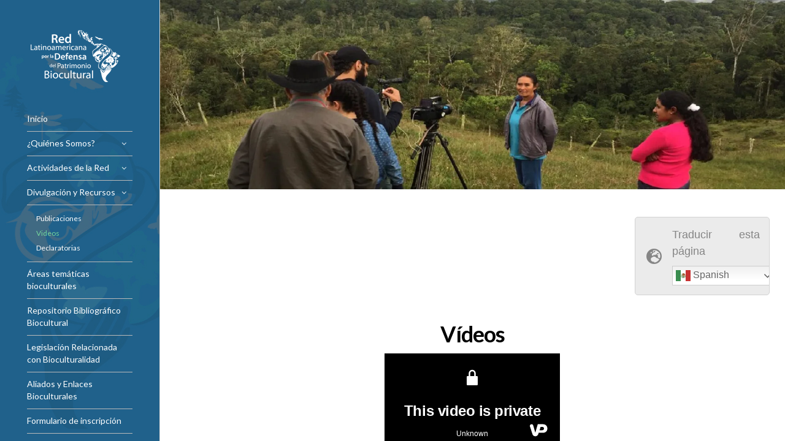

--- FILE ---
content_type: text/html; charset=UTF-8
request_url: https://www.redlatambiocultural.org/videos/
body_size: 75238
content:
<!DOCTYPE html>
<html lang="es" class="no-js no-svg ajax-content">

<head>
	<meta charset="UTF-8">
	<meta name="viewport" content="width=device-width, initial-scale=1">
	<link rel="profile" href="http://gmpg.org/xfn/11">
	<title>Videos &#8211; Red Latinoamericana por la Defensa del Patrimonio Biocultural</title>
<meta name='robots' content='max-image-preview:large' />
<link rel='dns-prefetch' href='//stats.wp.com' />
<link rel='dns-prefetch' href='//fonts.googleapis.com' />
<link rel='dns-prefetch' href='//c0.wp.com' />
<link rel='dns-prefetch' href='//i0.wp.com' />
<link rel="alternate" type="application/rss+xml" title="Red Latinoamericana por la Defensa del Patrimonio Biocultural &raquo; Feed" href="https://www.redlatambiocultural.org/feed/" />
<link rel="alternate" type="application/rss+xml" title="Red Latinoamericana por la Defensa del Patrimonio Biocultural &raquo; Feed de los comentarios" href="https://www.redlatambiocultural.org/comments/feed/" />
<script type="text/javascript">
/* <![CDATA[ */
window._wpemojiSettings = {"baseUrl":"https:\/\/s.w.org\/images\/core\/emoji\/14.0.0\/72x72\/","ext":".png","svgUrl":"https:\/\/s.w.org\/images\/core\/emoji\/14.0.0\/svg\/","svgExt":".svg","source":{"concatemoji":"https:\/\/www.redlatambiocultural.org\/wp-includes\/js\/wp-emoji-release.min.js?ver=6.4.7"}};
/*! This file is auto-generated */
!function(i,n){var o,s,e;function c(e){try{var t={supportTests:e,timestamp:(new Date).valueOf()};sessionStorage.setItem(o,JSON.stringify(t))}catch(e){}}function p(e,t,n){e.clearRect(0,0,e.canvas.width,e.canvas.height),e.fillText(t,0,0);var t=new Uint32Array(e.getImageData(0,0,e.canvas.width,e.canvas.height).data),r=(e.clearRect(0,0,e.canvas.width,e.canvas.height),e.fillText(n,0,0),new Uint32Array(e.getImageData(0,0,e.canvas.width,e.canvas.height).data));return t.every(function(e,t){return e===r[t]})}function u(e,t,n){switch(t){case"flag":return n(e,"\ud83c\udff3\ufe0f\u200d\u26a7\ufe0f","\ud83c\udff3\ufe0f\u200b\u26a7\ufe0f")?!1:!n(e,"\ud83c\uddfa\ud83c\uddf3","\ud83c\uddfa\u200b\ud83c\uddf3")&&!n(e,"\ud83c\udff4\udb40\udc67\udb40\udc62\udb40\udc65\udb40\udc6e\udb40\udc67\udb40\udc7f","\ud83c\udff4\u200b\udb40\udc67\u200b\udb40\udc62\u200b\udb40\udc65\u200b\udb40\udc6e\u200b\udb40\udc67\u200b\udb40\udc7f");case"emoji":return!n(e,"\ud83e\udef1\ud83c\udffb\u200d\ud83e\udef2\ud83c\udfff","\ud83e\udef1\ud83c\udffb\u200b\ud83e\udef2\ud83c\udfff")}return!1}function f(e,t,n){var r="undefined"!=typeof WorkerGlobalScope&&self instanceof WorkerGlobalScope?new OffscreenCanvas(300,150):i.createElement("canvas"),a=r.getContext("2d",{willReadFrequently:!0}),o=(a.textBaseline="top",a.font="600 32px Arial",{});return e.forEach(function(e){o[e]=t(a,e,n)}),o}function t(e){var t=i.createElement("script");t.src=e,t.defer=!0,i.head.appendChild(t)}"undefined"!=typeof Promise&&(o="wpEmojiSettingsSupports",s=["flag","emoji"],n.supports={everything:!0,everythingExceptFlag:!0},e=new Promise(function(e){i.addEventListener("DOMContentLoaded",e,{once:!0})}),new Promise(function(t){var n=function(){try{var e=JSON.parse(sessionStorage.getItem(o));if("object"==typeof e&&"number"==typeof e.timestamp&&(new Date).valueOf()<e.timestamp+604800&&"object"==typeof e.supportTests)return e.supportTests}catch(e){}return null}();if(!n){if("undefined"!=typeof Worker&&"undefined"!=typeof OffscreenCanvas&&"undefined"!=typeof URL&&URL.createObjectURL&&"undefined"!=typeof Blob)try{var e="postMessage("+f.toString()+"("+[JSON.stringify(s),u.toString(),p.toString()].join(",")+"));",r=new Blob([e],{type:"text/javascript"}),a=new Worker(URL.createObjectURL(r),{name:"wpTestEmojiSupports"});return void(a.onmessage=function(e){c(n=e.data),a.terminate(),t(n)})}catch(e){}c(n=f(s,u,p))}t(n)}).then(function(e){for(var t in e)n.supports[t]=e[t],n.supports.everything=n.supports.everything&&n.supports[t],"flag"!==t&&(n.supports.everythingExceptFlag=n.supports.everythingExceptFlag&&n.supports[t]);n.supports.everythingExceptFlag=n.supports.everythingExceptFlag&&!n.supports.flag,n.DOMReady=!1,n.readyCallback=function(){n.DOMReady=!0}}).then(function(){return e}).then(function(){var e;n.supports.everything||(n.readyCallback(),(e=n.source||{}).concatemoji?t(e.concatemoji):e.wpemoji&&e.twemoji&&(t(e.twemoji),t(e.wpemoji)))}))}((window,document),window._wpemojiSettings);
/* ]]> */
</script>
<link rel='stylesheet' id='mec-select2-style-css' href='https://www.redlatambiocultural.org/wp-content/plugins/modern-events-calendar-lite/assets/packages/select2/select2.min.css?ver=5.18.0' type='text/css' media='all' />
<link rel='stylesheet' id='mec-font-icons-css' href='https://www.redlatambiocultural.org/wp-content/plugins/modern-events-calendar-lite/assets/css/iconfonts.css?ver=6.4.7' type='text/css' media='all' />
<link rel='stylesheet' id='mec-frontend-style-css' href='https://www.redlatambiocultural.org/wp-content/plugins/modern-events-calendar-lite/assets/css/frontend.min.css?ver=5.18.0' type='text/css' media='all' />
<link rel='stylesheet' id='mec-tooltip-style-css' href='https://www.redlatambiocultural.org/wp-content/plugins/modern-events-calendar-lite/assets/packages/tooltip/tooltip.css?ver=6.4.7' type='text/css' media='all' />
<link rel='stylesheet' id='mec-tooltip-shadow-style-css' href='https://www.redlatambiocultural.org/wp-content/plugins/modern-events-calendar-lite/assets/packages/tooltip/tooltipster-sideTip-shadow.min.css?ver=6.4.7' type='text/css' media='all' />
<link rel='stylesheet' id='mec-featherlight-style-css' href='https://www.redlatambiocultural.org/wp-content/plugins/modern-events-calendar-lite/assets/packages/featherlight/featherlight.css?ver=6.4.7' type='text/css' media='all' />
<link rel='stylesheet' id='mec-google-fonts-css' href='//fonts.googleapis.com/css?family=Montserrat%3A400%2C700%7CRoboto%3A100%2C300%2C400%2C700&#038;ver=6.4.7' type='text/css' media='all' />
<link rel='stylesheet' id='mec-lity-style-css' href='https://www.redlatambiocultural.org/wp-content/plugins/modern-events-calendar-lite/assets/packages/lity/lity.min.css?ver=6.4.7' type='text/css' media='all' />
<style id='wp-emoji-styles-inline-css' type='text/css'>

	img.wp-smiley, img.emoji {
		display: inline !important;
		border: none !important;
		box-shadow: none !important;
		height: 1em !important;
		width: 1em !important;
		margin: 0 0.07em !important;
		vertical-align: -0.1em !important;
		background: none !important;
		padding: 0 !important;
	}
</style>
<link rel='stylesheet' id='wp-block-library-css' href='https://c0.wp.com/c/6.4.7/wp-includes/css/dist/block-library/style.min.css' type='text/css' media='all' />
<style id='wp-block-library-inline-css' type='text/css'>
.has-text-align-justify{text-align:justify;}
</style>
<style id='wp-block-library-theme-inline-css' type='text/css'>
.wp-block-audio figcaption{color:#555;font-size:13px;text-align:center}.is-dark-theme .wp-block-audio figcaption{color:hsla(0,0%,100%,.65)}.wp-block-audio{margin:0 0 1em}.wp-block-code{border:1px solid #ccc;border-radius:4px;font-family:Menlo,Consolas,monaco,monospace;padding:.8em 1em}.wp-block-embed figcaption{color:#555;font-size:13px;text-align:center}.is-dark-theme .wp-block-embed figcaption{color:hsla(0,0%,100%,.65)}.wp-block-embed{margin:0 0 1em}.blocks-gallery-caption{color:#555;font-size:13px;text-align:center}.is-dark-theme .blocks-gallery-caption{color:hsla(0,0%,100%,.65)}.wp-block-image figcaption{color:#555;font-size:13px;text-align:center}.is-dark-theme .wp-block-image figcaption{color:hsla(0,0%,100%,.65)}.wp-block-image{margin:0 0 1em}.wp-block-pullquote{border-bottom:4px solid;border-top:4px solid;color:currentColor;margin-bottom:1.75em}.wp-block-pullquote cite,.wp-block-pullquote footer,.wp-block-pullquote__citation{color:currentColor;font-size:.8125em;font-style:normal;text-transform:uppercase}.wp-block-quote{border-left:.25em solid;margin:0 0 1.75em;padding-left:1em}.wp-block-quote cite,.wp-block-quote footer{color:currentColor;font-size:.8125em;font-style:normal;position:relative}.wp-block-quote.has-text-align-right{border-left:none;border-right:.25em solid;padding-left:0;padding-right:1em}.wp-block-quote.has-text-align-center{border:none;padding-left:0}.wp-block-quote.is-large,.wp-block-quote.is-style-large,.wp-block-quote.is-style-plain{border:none}.wp-block-search .wp-block-search__label{font-weight:700}.wp-block-search__button{border:1px solid #ccc;padding:.375em .625em}:where(.wp-block-group.has-background){padding:1.25em 2.375em}.wp-block-separator.has-css-opacity{opacity:.4}.wp-block-separator{border:none;border-bottom:2px solid;margin-left:auto;margin-right:auto}.wp-block-separator.has-alpha-channel-opacity{opacity:1}.wp-block-separator:not(.is-style-wide):not(.is-style-dots){width:100px}.wp-block-separator.has-background:not(.is-style-dots){border-bottom:none;height:1px}.wp-block-separator.has-background:not(.is-style-wide):not(.is-style-dots){height:2px}.wp-block-table{margin:0 0 1em}.wp-block-table td,.wp-block-table th{word-break:normal}.wp-block-table figcaption{color:#555;font-size:13px;text-align:center}.is-dark-theme .wp-block-table figcaption{color:hsla(0,0%,100%,.65)}.wp-block-video figcaption{color:#555;font-size:13px;text-align:center}.is-dark-theme .wp-block-video figcaption{color:hsla(0,0%,100%,.65)}.wp-block-video{margin:0 0 1em}.wp-block-template-part.has-background{margin-bottom:0;margin-top:0;padding:1.25em 2.375em}
</style>
<link rel='stylesheet' id='mediaelement-css' href='https://c0.wp.com/c/6.4.7/wp-includes/js/mediaelement/mediaelementplayer-legacy.min.css' type='text/css' media='all' />
<link rel='stylesheet' id='wp-mediaelement-css' href='https://c0.wp.com/c/6.4.7/wp-includes/js/mediaelement/wp-mediaelement.min.css' type='text/css' media='all' />
<style id='classic-theme-styles-inline-css' type='text/css'>
/*! This file is auto-generated */
.wp-block-button__link{color:#fff;background-color:#32373c;border-radius:9999px;box-shadow:none;text-decoration:none;padding:calc(.667em + 2px) calc(1.333em + 2px);font-size:1.125em}.wp-block-file__button{background:#32373c;color:#fff;text-decoration:none}
</style>
<style id='global-styles-inline-css' type='text/css'>
body{--wp--preset--color--black: #000000;--wp--preset--color--cyan-bluish-gray: #abb8c3;--wp--preset--color--white: #ffffff;--wp--preset--color--pale-pink: #f78da7;--wp--preset--color--vivid-red: #cf2e2e;--wp--preset--color--luminous-vivid-orange: #ff6900;--wp--preset--color--luminous-vivid-amber: #fcb900;--wp--preset--color--light-green-cyan: #7bdcb5;--wp--preset--color--vivid-green-cyan: #00d084;--wp--preset--color--pale-cyan-blue: #8ed1fc;--wp--preset--color--vivid-cyan-blue: #0693e3;--wp--preset--color--vivid-purple: #9b51e0;--wp--preset--gradient--vivid-cyan-blue-to-vivid-purple: linear-gradient(135deg,rgba(6,147,227,1) 0%,rgb(155,81,224) 100%);--wp--preset--gradient--light-green-cyan-to-vivid-green-cyan: linear-gradient(135deg,rgb(122,220,180) 0%,rgb(0,208,130) 100%);--wp--preset--gradient--luminous-vivid-amber-to-luminous-vivid-orange: linear-gradient(135deg,rgba(252,185,0,1) 0%,rgba(255,105,0,1) 100%);--wp--preset--gradient--luminous-vivid-orange-to-vivid-red: linear-gradient(135deg,rgba(255,105,0,1) 0%,rgb(207,46,46) 100%);--wp--preset--gradient--very-light-gray-to-cyan-bluish-gray: linear-gradient(135deg,rgb(238,238,238) 0%,rgb(169,184,195) 100%);--wp--preset--gradient--cool-to-warm-spectrum: linear-gradient(135deg,rgb(74,234,220) 0%,rgb(151,120,209) 20%,rgb(207,42,186) 40%,rgb(238,44,130) 60%,rgb(251,105,98) 80%,rgb(254,248,76) 100%);--wp--preset--gradient--blush-light-purple: linear-gradient(135deg,rgb(255,206,236) 0%,rgb(152,150,240) 100%);--wp--preset--gradient--blush-bordeaux: linear-gradient(135deg,rgb(254,205,165) 0%,rgb(254,45,45) 50%,rgb(107,0,62) 100%);--wp--preset--gradient--luminous-dusk: linear-gradient(135deg,rgb(255,203,112) 0%,rgb(199,81,192) 50%,rgb(65,88,208) 100%);--wp--preset--gradient--pale-ocean: linear-gradient(135deg,rgb(255,245,203) 0%,rgb(182,227,212) 50%,rgb(51,167,181) 100%);--wp--preset--gradient--electric-grass: linear-gradient(135deg,rgb(202,248,128) 0%,rgb(113,206,126) 100%);--wp--preset--gradient--midnight: linear-gradient(135deg,rgb(2,3,129) 0%,rgb(40,116,252) 100%);--wp--preset--font-size--small: 13px;--wp--preset--font-size--medium: 20px;--wp--preset--font-size--large: 36px;--wp--preset--font-size--x-large: 42px;--wp--preset--spacing--20: 0.44rem;--wp--preset--spacing--30: 0.67rem;--wp--preset--spacing--40: 1rem;--wp--preset--spacing--50: 1.5rem;--wp--preset--spacing--60: 2.25rem;--wp--preset--spacing--70: 3.38rem;--wp--preset--spacing--80: 5.06rem;--wp--preset--shadow--natural: 6px 6px 9px rgba(0, 0, 0, 0.2);--wp--preset--shadow--deep: 12px 12px 50px rgba(0, 0, 0, 0.4);--wp--preset--shadow--sharp: 6px 6px 0px rgba(0, 0, 0, 0.2);--wp--preset--shadow--outlined: 6px 6px 0px -3px rgba(255, 255, 255, 1), 6px 6px rgba(0, 0, 0, 1);--wp--preset--shadow--crisp: 6px 6px 0px rgba(0, 0, 0, 1);}:where(.is-layout-flex){gap: 0.5em;}:where(.is-layout-grid){gap: 0.5em;}body .is-layout-flow > .alignleft{float: left;margin-inline-start: 0;margin-inline-end: 2em;}body .is-layout-flow > .alignright{float: right;margin-inline-start: 2em;margin-inline-end: 0;}body .is-layout-flow > .aligncenter{margin-left: auto !important;margin-right: auto !important;}body .is-layout-constrained > .alignleft{float: left;margin-inline-start: 0;margin-inline-end: 2em;}body .is-layout-constrained > .alignright{float: right;margin-inline-start: 2em;margin-inline-end: 0;}body .is-layout-constrained > .aligncenter{margin-left: auto !important;margin-right: auto !important;}body .is-layout-constrained > :where(:not(.alignleft):not(.alignright):not(.alignfull)){max-width: var(--wp--style--global--content-size);margin-left: auto !important;margin-right: auto !important;}body .is-layout-constrained > .alignwide{max-width: var(--wp--style--global--wide-size);}body .is-layout-flex{display: flex;}body .is-layout-flex{flex-wrap: wrap;align-items: center;}body .is-layout-flex > *{margin: 0;}body .is-layout-grid{display: grid;}body .is-layout-grid > *{margin: 0;}:where(.wp-block-columns.is-layout-flex){gap: 2em;}:where(.wp-block-columns.is-layout-grid){gap: 2em;}:where(.wp-block-post-template.is-layout-flex){gap: 1.25em;}:where(.wp-block-post-template.is-layout-grid){gap: 1.25em;}.has-black-color{color: var(--wp--preset--color--black) !important;}.has-cyan-bluish-gray-color{color: var(--wp--preset--color--cyan-bluish-gray) !important;}.has-white-color{color: var(--wp--preset--color--white) !important;}.has-pale-pink-color{color: var(--wp--preset--color--pale-pink) !important;}.has-vivid-red-color{color: var(--wp--preset--color--vivid-red) !important;}.has-luminous-vivid-orange-color{color: var(--wp--preset--color--luminous-vivid-orange) !important;}.has-luminous-vivid-amber-color{color: var(--wp--preset--color--luminous-vivid-amber) !important;}.has-light-green-cyan-color{color: var(--wp--preset--color--light-green-cyan) !important;}.has-vivid-green-cyan-color{color: var(--wp--preset--color--vivid-green-cyan) !important;}.has-pale-cyan-blue-color{color: var(--wp--preset--color--pale-cyan-blue) !important;}.has-vivid-cyan-blue-color{color: var(--wp--preset--color--vivid-cyan-blue) !important;}.has-vivid-purple-color{color: var(--wp--preset--color--vivid-purple) !important;}.has-black-background-color{background-color: var(--wp--preset--color--black) !important;}.has-cyan-bluish-gray-background-color{background-color: var(--wp--preset--color--cyan-bluish-gray) !important;}.has-white-background-color{background-color: var(--wp--preset--color--white) !important;}.has-pale-pink-background-color{background-color: var(--wp--preset--color--pale-pink) !important;}.has-vivid-red-background-color{background-color: var(--wp--preset--color--vivid-red) !important;}.has-luminous-vivid-orange-background-color{background-color: var(--wp--preset--color--luminous-vivid-orange) !important;}.has-luminous-vivid-amber-background-color{background-color: var(--wp--preset--color--luminous-vivid-amber) !important;}.has-light-green-cyan-background-color{background-color: var(--wp--preset--color--light-green-cyan) !important;}.has-vivid-green-cyan-background-color{background-color: var(--wp--preset--color--vivid-green-cyan) !important;}.has-pale-cyan-blue-background-color{background-color: var(--wp--preset--color--pale-cyan-blue) !important;}.has-vivid-cyan-blue-background-color{background-color: var(--wp--preset--color--vivid-cyan-blue) !important;}.has-vivid-purple-background-color{background-color: var(--wp--preset--color--vivid-purple) !important;}.has-black-border-color{border-color: var(--wp--preset--color--black) !important;}.has-cyan-bluish-gray-border-color{border-color: var(--wp--preset--color--cyan-bluish-gray) !important;}.has-white-border-color{border-color: var(--wp--preset--color--white) !important;}.has-pale-pink-border-color{border-color: var(--wp--preset--color--pale-pink) !important;}.has-vivid-red-border-color{border-color: var(--wp--preset--color--vivid-red) !important;}.has-luminous-vivid-orange-border-color{border-color: var(--wp--preset--color--luminous-vivid-orange) !important;}.has-luminous-vivid-amber-border-color{border-color: var(--wp--preset--color--luminous-vivid-amber) !important;}.has-light-green-cyan-border-color{border-color: var(--wp--preset--color--light-green-cyan) !important;}.has-vivid-green-cyan-border-color{border-color: var(--wp--preset--color--vivid-green-cyan) !important;}.has-pale-cyan-blue-border-color{border-color: var(--wp--preset--color--pale-cyan-blue) !important;}.has-vivid-cyan-blue-border-color{border-color: var(--wp--preset--color--vivid-cyan-blue) !important;}.has-vivid-purple-border-color{border-color: var(--wp--preset--color--vivid-purple) !important;}.has-vivid-cyan-blue-to-vivid-purple-gradient-background{background: var(--wp--preset--gradient--vivid-cyan-blue-to-vivid-purple) !important;}.has-light-green-cyan-to-vivid-green-cyan-gradient-background{background: var(--wp--preset--gradient--light-green-cyan-to-vivid-green-cyan) !important;}.has-luminous-vivid-amber-to-luminous-vivid-orange-gradient-background{background: var(--wp--preset--gradient--luminous-vivid-amber-to-luminous-vivid-orange) !important;}.has-luminous-vivid-orange-to-vivid-red-gradient-background{background: var(--wp--preset--gradient--luminous-vivid-orange-to-vivid-red) !important;}.has-very-light-gray-to-cyan-bluish-gray-gradient-background{background: var(--wp--preset--gradient--very-light-gray-to-cyan-bluish-gray) !important;}.has-cool-to-warm-spectrum-gradient-background{background: var(--wp--preset--gradient--cool-to-warm-spectrum) !important;}.has-blush-light-purple-gradient-background{background: var(--wp--preset--gradient--blush-light-purple) !important;}.has-blush-bordeaux-gradient-background{background: var(--wp--preset--gradient--blush-bordeaux) !important;}.has-luminous-dusk-gradient-background{background: var(--wp--preset--gradient--luminous-dusk) !important;}.has-pale-ocean-gradient-background{background: var(--wp--preset--gradient--pale-ocean) !important;}.has-electric-grass-gradient-background{background: var(--wp--preset--gradient--electric-grass) !important;}.has-midnight-gradient-background{background: var(--wp--preset--gradient--midnight) !important;}.has-small-font-size{font-size: var(--wp--preset--font-size--small) !important;}.has-medium-font-size{font-size: var(--wp--preset--font-size--medium) !important;}.has-large-font-size{font-size: var(--wp--preset--font-size--large) !important;}.has-x-large-font-size{font-size: var(--wp--preset--font-size--x-large) !important;}
.wp-block-navigation a:where(:not(.wp-element-button)){color: inherit;}
:where(.wp-block-post-template.is-layout-flex){gap: 1.25em;}:where(.wp-block-post-template.is-layout-grid){gap: 1.25em;}
:where(.wp-block-columns.is-layout-flex){gap: 2em;}:where(.wp-block-columns.is-layout-grid){gap: 2em;}
.wp-block-pullquote{font-size: 1.5em;line-height: 1.6;}
</style>
<link rel='stylesheet' id='wpdm-font-awesome-css' href='https://www.redlatambiocultural.org/wp-content/plugins/download-manager/assets/fontawesome/css/all.min.css?ver=6.4.7' type='text/css' media='all' />
<link rel='stylesheet' id='wpdm-frontend-css-css' href='https://www.redlatambiocultural.org/wp-content/plugins/download-manager/assets/bootstrap/css/bootstrap.min.css?ver=6.4.7' type='text/css' media='all' />
<link rel='stylesheet' id='wpdm-front-css' href='https://www.redlatambiocultural.org/wp-content/plugins/download-manager/assets/css/front.css?ver=6.4.7' type='text/css' media='all' />
<link rel='stylesheet' id='wp-show-posts-css' href='https://www.redlatambiocultural.org/wp-content/plugins/wp-show-posts/css/wp-show-posts-min.css?ver=1.1.4' type='text/css' media='all' />
<link rel='stylesheet' id='contact-form-7-css' href='https://www.redlatambiocultural.org/wp-content/plugins/contact-form-7/includes/css/styles.css?ver=5.8.5' type='text/css' media='all' />
<link rel='stylesheet' id='hamburger.css-css' href='https://www.redlatambiocultural.org/wp-content/plugins/wp-responsive-menu/assets/css/wpr-hamburger.css?ver=3.1.8' type='text/css' media='all' />
<link rel='stylesheet' id='wprmenu.css-css' href='https://www.redlatambiocultural.org/wp-content/plugins/wp-responsive-menu/assets/css/wprmenu.css?ver=3.1.8' type='text/css' media='all' />
<style id='wprmenu.css-inline-css' type='text/css'>
@media only screen and ( max-width: 768px ) {html body div.wprm-wrapper {overflow: scroll;}#mg-wprm-wrap {background-image: url( https://www.redlatambiocultural.org/wp-content/uploads/2020/03/bg-header-01.jpg);background-size: cover;background-repeat: no-repeat;}html body div.wprm-overlay{ background: rgb(0,0,0) }#mg-wprm-wrap ul li {border-top: solid 1px rgba(255,255,255,0.05);border-bottom: solid 1px rgba(255,255,255,0.05);}#wprmenu_bar {background-image: url();background-size: cover ;background-repeat: repeat;}#wprmenu_bar {background-color: #1a4d78;}html body div#mg-wprm-wrap .wpr_submit .icon.icon-search {color: #ffffff;}#wprmenu_bar .menu_title,#wprmenu_bar .wprmenu_icon_menu,#wprmenu_bar .menu_title a {color: #ffffff;}#wprmenu_bar .menu_title a {font-size: 20px;font-weight: normal;}#mg-wprm-wrap li.menu-item a {font-size: 15px;text-transform: capitalize;font-weight: normal;}#mg-wprm-wrap li.menu-item-has-children ul.sub-menu a {font-size: 15px;text-transform: capitalize;font-weight: normal;}#mg-wprm-wrap li.current-menu-item > a {background: #1a4d78;}#mg-wprm-wrap li.current-menu-item > a,#mg-wprm-wrap li.current-menu-item span.wprmenu_icon{color: #ffffff !important;}#mg-wprm-wrap {background-color: #1a4d78;}.cbp-spmenu-push-toright,.cbp-spmenu-push-toright .mm-slideout {left: 80% ;}.cbp-spmenu-push-toleft {left: -80% ;}#mg-wprm-wrap.cbp-spmenu-right,#mg-wprm-wrap.cbp-spmenu-left,#mg-wprm-wrap.cbp-spmenu-right.custom,#mg-wprm-wrap.cbp-spmenu-left.custom,.cbp-spmenu-vertical {width: 80%;max-width: 400px;}#mg-wprm-wrap ul#wprmenu_menu_ul li.menu-item a,div#mg-wprm-wrap ul li span.wprmenu_icon {color: #ffffff;}#mg-wprm-wrap ul#wprmenu_menu_ul li.menu-item:valid ~ a{color: #ffffff;}#mg-wprm-wrap ul#wprmenu_menu_ul li.menu-item a:hover {background: #2392a3;color: #ffffff !important;}div#mg-wprm-wrap ul>li:hover>span.wprmenu_icon {color: #ffffff !important;}.wprmenu_bar .hamburger-inner,.wprmenu_bar .hamburger-inner::before,.wprmenu_bar .hamburger-inner::after {background: #ffffff;}.wprmenu_bar .hamburger:hover .hamburger-inner,.wprmenu_bar .hamburger:hover .hamburger-inner::before,.wprmenu_bar .hamburger:hover .hamburger-inner::after {background: #ffffff;}div.wprmenu_bar div.hamburger{padding-right: 6px !important;}#wprmenu_menu.left {width:80%;left: -80%;right: auto;}#wprmenu_menu.right {width:80%;right: -80%;left: auto;}html body div#wprmenu_bar {height : 42px;}#mg-wprm-wrap.cbp-spmenu-left,#mg-wprm-wrap.cbp-spmenu-right,#mg-widgetmenu-wrap.cbp-spmenu-widget-left,#mg-widgetmenu-wrap.cbp-spmenu-widget-right {top: 42px !important;}.wprmenu_bar .hamburger {float: left;}.wprmenu_bar #custom_menu_icon.hamburger {top: 0px;left: 0px;float: left !important;background-color: #cccccc;}.wpr_custom_menu #custom_menu_icon {display: block;}html { padding-top: 42px !important; }#wprmenu_bar,#mg-wprm-wrap { display: block; }div#wpadminbar { position: fixed; }}
</style>
<link rel='stylesheet' id='wpr_icons-css' href='https://www.redlatambiocultural.org/wp-content/plugins/wp-responsive-menu/inc/assets/icons/wpr-icons.css?ver=3.1.8' type='text/css' media='all' />
<link rel='stylesheet' id='yspl-public-style-css' href='https://www.redlatambiocultural.org/wp-content/plugins/wp-widget-in-navigation/css/style.css?ver=2.0.0' type='text/css' media='all' />
<link rel='stylesheet' id='js_composer_front-css' href='https://www.redlatambiocultural.org/wp-content/plugins/js_composer/assets/css/js_composer.min.css?ver=6.1' type='text/css' media='all' />
<link rel='stylesheet' id='cf7cf-style-css' href='https://www.redlatambiocultural.org/wp-content/plugins/cf7-conditional-fields/style.css?ver=2.4.5' type='text/css' media='all' />
<link rel='stylesheet' id='bsf-Defaults-css' href='https://www.redlatambiocultural.org/wp-content/uploads/smile_fonts/Defaults/Defaults.css?ver=3.19.3' type='text/css' media='all' />
<link rel='stylesheet' id='ebor-google-font-css' href='//fonts.googleapis.com/css?family=Rufina%3A400%2C600%2C700%2C800%7CLato%3A400%2C600%2C400italic&#038;ver=1.0.0' type='text/css' media='all' />
<link rel='stylesheet' id='bootstrap-css' href='https://www.redlatambiocultural.org/wp-content/themes/sugarland/assets/css/bootstrap.min.css?ver=6.4.7' type='text/css' media='all' />
<link rel='stylesheet' id='ebor-style-css' href='https://www.redlatambiocultural.org/wp-content/themes/sugarland/style.css?ver=6.4.7' type='text/css' media='all' />
<style id='ebor-style-inline-css' type='text/css'>

			body,
			p a:hover,
			a p,
			blockquote,
			blockquote::before,
			a:hover .teaser-content h3,
			p i.fa, 
			.button i.fa,
			ul.unordered-list li a, 
			.hentry ul li a, 
			ol li a {
				color: #555;	
			}
			a, 
			a:hover, 
			a:focus,
			.social-list li a i,
			.social-list li a:hover i,
			i.fa,
			ul.unordered-list li a:hover, 
			.hentry ul li a:hover, 
			ol li a:hover,
			.price-table p.price {
				color: #2b2b2b;
			}
			p.small,
			blockquote footer,
			#main-nav a,
			#bottom-header p.small,
			#bottom-header p,
			footer p,
			footer p a,
			input, 
			textarea, 
			select {
				color: #888;
			}
			.button {
				border: 1px solid #000;
				color: #ffffff;
				background: #000;
			}
			.button:hover {
				color: #ffffff !important;
				background: rgba(0,0,0,0.85);
			}
			.hentry h1, 
			h2, 
			h3, 
			h4, 
			h5,
			#main-nav > ul .active > a, 
			#main-nav > ul a.active, 
			#main-nav > .additional-links .active > a, 
			#main-nav > .additional-links a.active, 
			#main-nav li a:hover, #options li a.current, 
			li a.mixitup-control-active,
			#main-nav li a.sub-nav-toggle::before  {
				color: #2b2b2b;
			}
			.nav-bar {
				background-color: #555;
			}
			#main-nav a,
			#main-nav > ul > li > .sub-nav,
			#bottom-header .social-list,
			body.wpb-js-composer .vc_tta-tabs.vc_tta-o-no-fill .vc_tta-tabs-list {
				border-bottom: 2px solid #f0f0f0;
			}
			.borderline,
			.teaser-bottom,
			.comment {
				border-top: 2px solid #f0f0f0;
			}
			header,
			#white-background,
			.price-table .heading:after,
			#ajax-content .ajax-sidebar {
				background: #ffffff;	
			}
			.info-box-content a,
			a.circled:hover i.fa,
			.info-box-content i.fa,
			.covering-image p, 
			.covering-image h3, 
			.covering-image h2, 
			.covering-image h4, 
			.covering-image h5,
			.info-box-content p, 
			.info-box-content h1, 
			.info-box-content h3, 
			.info-box-content h2, 
			.info-box-content h4, 
			.info-box-content h5, 
			.info-box-content span,
			.vc_row-has-fill * {
				color: #ffffff !important;
			}
			.barrier {
				border-top: 1px solid #d8d8d8;
			}
			#fixed-barrier {
				background: #d8d8d8;
			}
			.blog-page .last-teaser {
				border-bottom: 1px solid #d8d8d8;
			}
			.blank .parent {
				border-bottom: 1px solid #d8d8d8;
				border-top: 1px solid #d8d8d8;
			}
			.button i.fa, 
			.info-box-content i.fa,
			.circled i.fa,
			.sliphoveritemTitle {
				color: #ffffff;
			}
			.circled {
				border: 1px solid #000;
				background: #000;
			}
			.round-button {
				border: 2px solid #fff;
				background: #fff;
			}
			.round-button i.fa,
			.blank .info-box-content h5, 
			.blank i.fa {
				color: #2b2b2b !important;
			}
			ul.pagination li a,
			.hentry table tr,
			.hentry table td,
			.hentry table th,
			#wp-calendar table tr,
			#wp-calendar table td,
			.wpb_text_column table tr,
			.wpb_text_column table td {
				color: #999;
				border: 1px solid #d8d8d8;
			}
			ul.pagination li a:hover {
				color: #2b2b2b;
				background: #f9f9f9;
			}
			ul.pagination li a.active {
				border: 2px solid #2b2b2b;
				color: #2b2b2b;
			}
			.price-table {
				border: 2px solid #f2f2f2;
			}
			.price-table .heading:before {
				background: none repeat scroll 0 0 #f2f2f2;
			}
			.price-table .heading {
				color: #2b2b2b;
				border-bottom: 2px solid #f2f2f2;
			}
			.price-table.highlighted .heading:before {
				background: none repeat scroll 0 0 #2b2b2b;
			}
			.price-table.highlighted .heading {
				border-bottom: 2px solid #2b2b2b;
			}
			@media only screen and (max-width : 768px) {
				.ajax-more {
					background: #fff;
				}
			}
			textarea, 
			select, 
			input:not([type="submit"]):not([type="image"]):not([type="button"]):not([type="checkbox"]):not([type="radio"]),
			.hentry table {
				border: 1px solid #d8d8d8;
			}
			input:focus, 
			textarea:focus,
			.hentry table tr:nth-child(even),
			.hentry table thead tr,
			.wpb_text_column table thead tr,
			.wpb_text_column table tr:nth-child(even),
			.hentry table th:nth-child(even) {
				background: #f9f9f9;
			}
			.send-btn {
				border: 1px solid #000;
				color: #ffffff;
				background: #000;
			}
			.send-btn:hover {
				color: #ffffff;
				background: rgba(0,0,0,0.75);
			}
			@media only screen and (max-width: 1200px) {
				#background-color {
					background: #fff;
				}
			}
			body.wpb-js-composer .vc_tta-color-grey.vc_tta-style-modern .vc_tta-tab.vc_active > a,
			body.wpb-js-composer .vc_tta-color-grey.vc_tta-style-modern .vc_tta-tab > a,
			body.wpb-js-composer .vc_tta-color-grey.vc_tta-style-modern .vc_tta-tab > a:hover {
				color: #2b2b2b;
				background: #fff;
			}
			body.wpb-js-composer .vc_tta-color-grey.vc_tta-style-modern .vc_tta-tab.vc_active > a,
			body.wpb-js-composer .vc_tta-color-grey.vc_tta-style-modern .vc_tta-tab > a:hover {
				opacity: 1;
				border-bottom: 2px solid #2b2b2b;
			}
			.info-box-content .circled {
				border: 1px solid rgba(255,255,255,0.4);
			}
			.overlay,
			.vc_row-has-fill:before {
				background-color: rgba(29, 29, 29, 0.45);
			}
			.overlay2 {
				background-color: rgba(29, 29, 29, 0.35);
			}
			#ajax-content {
				background: rgba(0, 0, 0, 0.92);
			}
		
</style>
<link rel='stylesheet' id='wp-add-custom-css-css' href='https://www.redlatambiocultural.org?display_custom_css=css&#038;ver=6.4.7' type='text/css' media='all' />
<script type="text/javascript" src="https://c0.wp.com/c/6.4.7/wp-includes/js/jquery/jquery.min.js" id="jquery-core-js"></script>
<script type="text/javascript" src="https://c0.wp.com/c/6.4.7/wp-includes/js/jquery/jquery-migrate.min.js" id="jquery-migrate-js"></script>
<script type="text/javascript" id="mec-frontend-script-js-extra">
/* <![CDATA[ */
var mecdata = {"day":"d\u00eda","days":"d\u00edas","hour":"hora","hours":"horas","minute":"minuto","minutes":"minutos","second":"segundo","seconds":"segundos","elementor_edit_mode":"no","recapcha_key":"","ajax_url":"https:\/\/www.redlatambiocultural.org\/wp-admin\/admin-ajax.php","fes_nonce":"5eada4ea6e","current_year":"2026","current_month":"02","datepicker_format":"yy-mm-dd"};
/* ]]> */
</script>
<script type="text/javascript" src="https://www.redlatambiocultural.org/wp-content/plugins/modern-events-calendar-lite/assets/js/frontend.js?ver=5.18.0" id="mec-frontend-script-js"></script>
<script type="text/javascript" src="https://www.redlatambiocultural.org/wp-content/plugins/modern-events-calendar-lite/assets/js/events.js?ver=5.18.0" id="mec-events-script-js"></script>
<script type="text/javascript" src="https://www.redlatambiocultural.org/wp-content/plugins/download-manager/assets/bootstrap/js/popper.min.js?ver=6.4.7" id="wpdm-poper-js"></script>
<script type="text/javascript" src="https://www.redlatambiocultural.org/wp-content/plugins/download-manager/assets/bootstrap/js/bootstrap.min.js?ver=6.4.7" id="wpdm-frontend-js-js"></script>
<script type="text/javascript" id="wpdm-frontjs-js-extra">
/* <![CDATA[ */
var wpdm_url = {"home":"https:\/\/www.redlatambiocultural.org\/","site":"https:\/\/www.redlatambiocultural.org\/","ajax":"https:\/\/www.redlatambiocultural.org\/wp-admin\/admin-ajax.php"};
var wpdm_js = {"spinner":"<i class=\"fas fa-sun fa-spin\"><\/i>","client_id":"679ffb3efa2bb1fcd24abe5e093f2349"};
var wpdm_strings = {"pass_var":"\u00a1Contrase\u00f1a verificada!","pass_var_q":"Haz clic en el bot\u00f3n siguiente para iniciar la descarga.","start_dl":"Iniciar descarga"};
/* ]]> */
</script>
<script type="text/javascript" src="https://www.redlatambiocultural.org/wp-content/plugins/download-manager/assets/js/front.js?ver=3.2.83" id="wpdm-frontjs-js"></script>
<script type="text/javascript" src="https://www.redlatambiocultural.org/wp-content/plugins/wp-responsive-menu/assets/js/modernizr.custom.js?ver=3.1.8" id="modernizr-js"></script>
<script type="text/javascript" src="https://www.redlatambiocultural.org/wp-content/plugins/wp-responsive-menu/assets/js/touchSwipe.js?ver=3.1.8" id="touchSwipe-js"></script>
<script type="text/javascript" id="wprmenu.js-js-extra">
/* <![CDATA[ */
var wprmenu = {"zooming":"","from_width":"768","push_width":"400","menu_width":"80","parent_click":"yes","swipe":"","enable_overlay":"1"};
/* ]]> */
</script>
<script type="text/javascript" src="https://www.redlatambiocultural.org/wp-content/plugins/wp-responsive-menu/assets/js/wprmenu.js?ver=3.1.8" id="wprmenu.js-js"></script>
<link rel="https://api.w.org/" href="https://www.redlatambiocultural.org/wp-json/" /><link rel="alternate" type="application/json" href="https://www.redlatambiocultural.org/wp-json/wp/v2/pages/61" /><link rel="EditURI" type="application/rsd+xml" title="RSD" href="https://www.redlatambiocultural.org/xmlrpc.php?rsd" />
<meta name="generator" content="WordPress 6.4.7" />
<link rel="canonical" href="https://www.redlatambiocultural.org/videos/" />
<link rel='shortlink' href='https://www.redlatambiocultural.org/?p=61' />
<link rel="alternate" type="application/json+oembed" href="https://www.redlatambiocultural.org/wp-json/oembed/1.0/embed?url=https%3A%2F%2Fwww.redlatambiocultural.org%2Fvideos%2F" />
<link rel="alternate" type="text/xml+oembed" href="https://www.redlatambiocultural.org/wp-json/oembed/1.0/embed?url=https%3A%2F%2Fwww.redlatambiocultural.org%2Fvideos%2F&#038;format=xml" />
	<style>img#wpstats{display:none}</style>
		<meta name="generator" content="Powered by WPBakery Page Builder - drag and drop page builder for WordPress."/>
<link rel="stylesheet" type="text/css" id="wp-custom-css" href="https://www.redlatambiocultural.org/?custom-css=0848f9da4e" /><style type="text/css" data-type="vc_shortcodes-custom-css">.vc_custom_1583276240573{padding-top: 10px !important;padding-right: 10px !important;padding-bottom: 0px !important;padding-left: 2% !important;}.vc_custom_1582587477095{padding-right: 5% !important;padding-left: 5% !important;}.vc_custom_1582676432623{padding-right: 5% !important;padding-left: 5% !important;}.vc_custom_1582676938302{padding-right: 5% !important;padding-left: 5% !important;}.vc_custom_1704250852536{padding-right: 5% !important;padding-left: 5% !important;}.vc_custom_1704251286584{padding-right: 5% !important;padding-left: 5% !important;}</style><noscript><style> .wpb_animate_when_almost_visible { opacity: 1; }</style></noscript><meta name="generator" content="WordPress Download Manager 3.2.83" />
                <style>
        /* WPDM Link Template Styles */        </style>
                <style>

            :root {
                --color-primary: #4a8eff;
                --color-primary-rgb: 74, 142, 255;
                --color-primary-hover: #5998ff;
                --color-primary-active: #3281ff;
                --color-secondary: #6c757d;
                --color-secondary-rgb: 108, 117, 125;
                --color-secondary-hover: #6c757d;
                --color-secondary-active: #6c757d;
                --color-success: #018e11;
                --color-success-rgb: 1, 142, 17;
                --color-success-hover: #0aad01;
                --color-success-active: #0c8c01;
                --color-info: #2CA8FF;
                --color-info-rgb: 44, 168, 255;
                --color-info-hover: #2CA8FF;
                --color-info-active: #2CA8FF;
                --color-warning: #FFB236;
                --color-warning-rgb: 255, 178, 54;
                --color-warning-hover: #FFB236;
                --color-warning-active: #FFB236;
                --color-danger: #ff5062;
                --color-danger-rgb: 255, 80, 98;
                --color-danger-hover: #ff5062;
                --color-danger-active: #ff5062;
                --color-green: #30b570;
                --color-blue: #0073ff;
                --color-purple: #8557D3;
                --color-red: #ff5062;
                --color-muted: rgba(69, 89, 122, 0.6);
                --wpdm-font: "Rubik", -apple-system, BlinkMacSystemFont, "Segoe UI", Roboto, Helvetica, Arial, sans-serif, "Apple Color Emoji", "Segoe UI Emoji", "Segoe UI Symbol";
            }

            .wpdm-download-link.btn.btn-primary {
                border-radius: 4px;
            }


        </style>
        	
	<!-- Global site tag (gtag.js) - Google Analytics -->
    <script async src="https://www.googletagmanager.com/gtag/js?id=G-4Z0M2XVVGZ"></script>
    <script>
      window.dataLayer = window.dataLayer || [];
      function gtag(){dataLayer.push(arguments);}
      gtag('js', new Date());
    
      gtag('config', 'G-4Z0M2XVVGZ');
    </script>
	
</head>

<body class="page-template-default page page-id-61 wp-custom-logo sliphover-active wpb-js-composer js-comp-ver-6.1 vc_responsive">

<div id="ajax-content">
	<div class="ajax-close"></div>
	<div class="ajax-slider"></div>
	<div class="ajax-sidebar"></div>
	<div class="ajax-more">Show Info</div>
</div>

<div class="wrapper"><!-- start wrapper -->


	<div id="logo">
		<a href="https://www.redlatambiocultural.org/" class="custom-logo-link" rel="home"><img width="160" height="160" src="https://i0.wp.com/www.redlatambiocultural.org/wp-content/uploads/2020/03/logo-Biocultural-blanco.png?fit=160%2C160&amp;ssl=1" class="logo" alt="Red Latinoamericana por la Defensa del Patrimonio Biocultural" decoding="async" srcset="https://i0.wp.com/www.redlatambiocultural.org/wp-content/uploads/2020/03/logo-Biocultural-blanco.png?w=160&amp;ssl=1 160w, https://i0.wp.com/www.redlatambiocultural.org/wp-content/uploads/2020/03/logo-Biocultural-blanco.png?resize=150%2C150&amp;ssl=1 150w, https://i0.wp.com/www.redlatambiocultural.org/wp-content/uploads/2020/03/logo-Biocultural-blanco.png?resize=60%2C60&amp;ssl=1 60w" sizes="(max-width: 160px) 100vw, 160px" /></a>	</div>
	
<div id="menu-button">
	<div class="cursor"> 
		<div id="nav-button"> 
			<span class="nav-bar"></span> 
			<span class="nav-bar"></span> 
			<span class="nav-bar"></span> 
		</div>
	</div>
</div>
<header> 

	<nav id="main-nav">
	<ul id="menu-menu-biocultural" class="option-set clearfix"><li id="menu-item-4478" class="menu-item menu-item-type-post_type menu-item-object-page menu-item-home menu-item-4478"><a href="https://www.redlatambiocultural.org/">Inicio</a></li>
<li id="menu-item-4479" class="menu-item menu-item-type-custom menu-item-object-custom menu-item-has-children menu-item-4479 has-dropdown"><a href="#" class="sub-nav-toggle">¿Quiénes Somos?</a>
<ul role="menu" class=" sub-nav hidden">
	<li id="menu-item-4511" class="menu-item menu-item-type-post_type menu-item-object-page menu-item-4511"><a href="https://www.redlatambiocultural.org/conocenos/">Conócenos</a></li>
	<li id="menu-item-4534" class="menu-item menu-item-type-post_type menu-item-object-page menu-item-4534"><a href="https://www.redlatambiocultural.org/estructura-de-la-red/">Estructura de la Red</a></li>
</ul>
</li>
<li id="menu-item-4494" class="menu-item menu-item-type-custom menu-item-object-custom menu-item-home menu-item-has-children menu-item-4494 has-dropdown"><a href="https://www.redlatambiocultural.org/" class="sub-nav-toggle">Actividades de la Red</a>
<ul role="menu" class=" sub-nav hidden">
	<li id="menu-item-4483" class="menu-item menu-item-type-post_type menu-item-object-page menu-item-4483"><a href="https://www.redlatambiocultural.org/eventos-academicos/">Eventos comunitarios y académicos</a></li>
	<li id="menu-item-4484" class="menu-item menu-item-type-post_type menu-item-object-page menu-item-4484"><a href="https://www.redlatambiocultural.org/entrevistas-bioculturales/">Entrevistas Bioculturales (Podcasts y Videos)</a></li>
	<li id="menu-item-4485" class="menu-item menu-item-type-custom menu-item-object-custom menu-item-4485"><a href="https://encuentroredes.redlatambiocultural.org/">Encuentros Bioculturales de Organizaciones y Redes</a></li>
	<li id="menu-item-4486" class="menu-item menu-item-type-post_type menu-item-object-page menu-item-4486"><a href="https://www.redlatambiocultural.org/ciclo-de-dialogo-de-saberes/">Ciclo de Diálogo de Saberes</a></li>
	<li id="menu-item-4487" class="menu-item menu-item-type-custom menu-item-object-custom menu-item-home menu-item-4487"><a href="https://www.redlatambiocultural.org">Encuentro Audiovisual</a></li>
</ul>
</li>
<li id="menu-item-4495" class="menu-item menu-item-type-custom menu-item-object-custom current-menu-ancestor current-menu-parent menu-item-has-children menu-item-4495 has-dropdown"><a href="#" class="sub-nav-toggle">Divulgación y Recursos</a>
<ul role="menu" class=" sub-nav hidden">
	<li id="menu-item-4491" class="menu-item menu-item-type-post_type menu-item-object-page menu-item-4491"><a href="https://www.redlatambiocultural.org/publicaciones/">Publicaciones</a></li>
	<li id="menu-item-4490" class="menu-item menu-item-type-post_type menu-item-object-page current-menu-item page_item page-item-61 current_page_item menu-item-4490 active"><a href="https://www.redlatambiocultural.org/videos/">Videos</a></li>
	<li id="menu-item-4492" class="menu-item menu-item-type-post_type menu-item-object-page menu-item-4492"><a href="https://www.redlatambiocultural.org/declaratorias/">Declaratorias</a></li>
</ul>
</li>
<li id="menu-item-4496" class="menu-item menu-item-type-post_type menu-item-object-page menu-item-4496"><a href="https://www.redlatambiocultural.org/areas-tematicas-bioculturales/">Áreas temáticas bioculturales</a></li>
<li id="menu-item-4497" class="menu-item menu-item-type-custom menu-item-object-custom menu-item-4497"><a href="https://docs.repositoriobiocultural.org/">Repositorio Bibliográfico Biocultural</a></li>
<li id="menu-item-4498" class="menu-item menu-item-type-post_type menu-item-object-page menu-item-4498"><a href="https://www.redlatambiocultural.org/legislacion-relacionada-con-bioculturalidad-convenios-tratados-y-acuerdos/">Legislación Relacionada con Bioculturalidad</a></li>
<li id="menu-item-4499" class="menu-item menu-item-type-post_type menu-item-object-page menu-item-4499"><a href="https://www.redlatambiocultural.org/aliados-y-enlaces-bioculturales/">Aliados y Enlaces Bioculturales</a></li>
<li id="menu-item-4500" class="menu-item menu-item-type-post_type menu-item-object-page menu-item-4500"><a href="https://www.redlatambiocultural.org/formulario-de-inscripcion/">Formulario de inscripción</a></li>
<li id="menu-item-4501" class="menu-item menu-item-type-post_type menu-item-object-page menu-item-4501"><a href="https://www.redlatambiocultural.org/correo-electronico/">Contacto</a></li>
</ul></nav>	
	<div id="bottom-header">
			</div>

</header>

<div id="white-background"></div>
<div id="background-color"></div>
<div id="content"><!-- start content -->
<div id="fixed-barrier"></div><div class="vc_row wpb_row vc_row-fluid"><div class="wpb_column vc_column_container vc_col-sm-12"><div class="vc_column-inner"><div class="wpb_wrapper">
	<div  class="wpb_single_image wpb_content_element vc_align_center">
		
		<figure class="wpb_wrapper vc_figure">
			<div class="vc_single_image-wrapper   vc_box_border_grey"><img fetchpriority="high" decoding="async" width="1961" height="595" src="https://i0.wp.com/www.redlatambiocultural.org/wp-content/uploads/2020/03/vicc81deosm-2-1.jpg?fit=1961%2C595&amp;ssl=1" class="vc_single_image-img attachment-full" alt="" srcset="https://i0.wp.com/www.redlatambiocultural.org/wp-content/uploads/2020/03/vicc81deosm-2-1.jpg?w=1961&amp;ssl=1 1961w, https://i0.wp.com/www.redlatambiocultural.org/wp-content/uploads/2020/03/vicc81deosm-2-1.jpg?resize=300%2C91&amp;ssl=1 300w, https://i0.wp.com/www.redlatambiocultural.org/wp-content/uploads/2020/03/vicc81deosm-2-1.jpg?resize=1024%2C311&amp;ssl=1 1024w, https://i0.wp.com/www.redlatambiocultural.org/wp-content/uploads/2020/03/vicc81deosm-2-1.jpg?resize=768%2C233&amp;ssl=1 768w, https://i0.wp.com/www.redlatambiocultural.org/wp-content/uploads/2020/03/vicc81deosm-2-1.jpg?resize=1536%2C466&amp;ssl=1 1536w" sizes="(max-width: 1170px) 100vw, 1170px" /></div>
		</figure>
	</div>
</div></div></div></div><div data-vc-full-width="true" data-vc-full-width-init="false" class="vc_row wpb_row vc_row-fluid vc_custom_1583276240573 vc_row-o-content-top vc_row-flex"><div class="wpb_column vc_column_container vc_col-sm-1/5"><div class="vc_column-inner"><div class="wpb_wrapper"></div></div></div><div class="wpb_column vc_column_container vc_col-sm-1/5"><div class="vc_column-inner"><div class="wpb_wrapper"></div></div></div><div class="wpb_column vc_column_container vc_col-sm-1/5"><div class="vc_column-inner"><div class="wpb_wrapper"></div></div></div><div class="wpb_column vc_column_container vc_col-sm-1/5"><div class="vc_column-inner"><div class="wpb_wrapper"></div></div></div><div class="wpb_column vc_column_container vc_col-sm-1/5"><div class="vc_column-inner"><div class="wpb_wrapper"><div class="vc_message_box vc_message_box-standard vc_message_box-rounded vc_color-grey" ><div class="vc_message_box-icon"><i class="fas fa-globe-europe"></i></div><p>Traducir esta página <div class="gtranslate_wrapper" id="gt-wrapper-36864271"></div>
</div></div></div></div></div><div class="vc_row-full-width vc_clearfix"></div><div class="vc_row wpb_row vc_row-fluid"><div class="wpb_column vc_column_container vc_col-sm-12"><div class="vc_column-inner"><div class="wpb_wrapper"><h3 style="color: #000000;text-align: center;font-family:Lato;font-weight:700;font-style:normal" class="vc_custom_heading" >Vídeos</h3></div></div></div></div><div class="vc_row wpb_row vc_row-fluid vc_custom_1582587477095"><div class="wpb_column vc_column_container vc_col-sm-4"><div class="vc_column-inner"><div class="wpb_wrapper">
	<div class="wpb_video_widget wpb_content_element vc_clearfix   vc_video-aspect-ratio-169 vc_video-el-width-100 vc_video-align-left" >
		<div class="wpb_wrapper">
			
			<div class="wpb_video_wrapper"><iframe title="Territorios de vida: importancia de los conocimientos locales en la gestión biocultural" width="1170" height="658" src="https://www.youtube.com/embed/tY3dWIFEtf8?feature=oembed" frameborder="0" allow="accelerometer; autoplay; encrypted-media; gyroscope; picture-in-picture" allowfullscreen></iframe></div>
		</div>
	</div>

	<div class="wpb_text_column wpb_content_element " >
		<div class="wpb_wrapper">
			<div><span class="su-dropcap su-dropcap-style-default" style="font-size:1.5em">T</span>erritorios de vida: importancia de los conocimientos locales en la gestión biocultural. Propuesta metodológica con participación comunitaria, de la Sociedad Colombiana de Etnobiología con el apoyo de la Corporación Autónoma Regional de Cundinamarca.</div>

		</div>
	</div>
</div></div></div><div class="wpb_column vc_column_container vc_col-sm-4"><div class="vc_column-inner"><div class="wpb_wrapper">
	<div class="wpb_video_widget wpb_content_element vc_clearfix   vc_video-aspect-ratio-169 vc_video-el-width-100 vc_video-align-left" >
		<div class="wpb_wrapper">
			
			<div class="wpb_video_wrapper"><iframe title="valor-cultural-de-los-hongos-sagrados-en-la-sierra-mazateca-1" width='1170' height='658' src='https://videopress.com/embed/YuWLZT70?preloadContent=metadata&amp;hd=0' frameborder='0' allowfullscreen></iframe><script src='https://v0.wordpress.com/js/next/videopress-iframe.js?m=1435166243'></script></div>
		</div>
	</div>

	<div class="wpb_text_column wpb_content_element " >
		<div class="wpb_wrapper">
			<div><span class="su-dropcap su-dropcap-style-default" style="font-size:1.5em">E</span>l valor cultural de los hongos sagrados en la Sierra Mazateca y su importancia socio ecológica, apoyado en los saberes tradicionales de Eloxochitlán de Flores Magón y Huautla de Jiménez, Oaxaca, es expresado a través de la entrevista con el maestro mazateco Sergio S. Nieto Fuentes y sus obras.</div>

		</div>
	</div>
</div></div></div><div class="wpb_column vc_column_container vc_col-sm-4"><div class="vc_column-inner"><div class="wpb_wrapper">
	<div class="wpb_video_widget wpb_content_element vc_clearfix   vc_video-aspect-ratio-169 vc_video-el-width-100 vc_video-align-left" >
		<div class="wpb_wrapper">
			
			<div class="wpb_video_wrapper"><iframe title="3 en Ronda con Emma Estrada, Chapingo 2017" width="1170" height="658" src="https://www.youtube.com/embed/XrLp2cRDnxY?start=86&feature=oembed" frameborder="0" allow="accelerometer; autoplay; encrypted-media; gyroscope; picture-in-picture" allowfullscreen></iframe></div>
		</div>
	</div>

	<div class="wpb_text_column wpb_content_element " >
		<div class="wpb_wrapper">
			<div><span class="su-dropcap su-dropcap-style-default" style="font-size:1.5em">E</span>ntrevista realizada por 3 en Ronda de la Universidad Autónoma Chapingo, por Dr. Álvaro Toxqui, Dr. Jorge Ocampo y el Dr. Cortés a la Dra. Emma Estrada Martínez, sobre la Ley General de Biodiversidad y el Protocolo de Nagoya, en 2017.</div>

		</div>
	</div>
</div></div></div></div><div class="vc_row wpb_row vc_row-fluid vc_custom_1582676432623"><div class="wpb_column vc_column_container vc_col-sm-12"><div class="vc_column-inner"><div class="wpb_wrapper"><h4 style="font-size: 26px;color: #000000;text-align: center;font-family:Lato;font-weight:700;font-style:normal" class="vc_custom_heading" >En la historia del desarrollo cinematográfico, muchos pueblos han sido influenciados en forma positiva o negativa por películas y documentales que en manos de sus directores son herramientas poderosas para generar una fuerte influencia cultural.</h4><div class="vc_row wpb_row vc_inner vc_row-fluid"><div class="wpb_column vc_column_container vc_col-sm-6"><div class="vc_column-inner"><div class="wpb_wrapper">
	<div class="wpb_text_column wpb_content_element " >
		<div class="wpb_wrapper">
			<p><span class="su-dropcap su-dropcap-style-default" style="font-size:1.5em">C</span>uando esos filmes, ya sea con tramas imaginadas o apegadas a los acontecimientos, cuentan con fuertes fundamentos etnológicos e históricos que evidencian lo que no es exhibido generalmente por el cine que persigue fines meramente mercantiles o de manipulación social, se transforman en elementos formativos que pueden generar importantes corrientes de opinión que constituyen parte de los medios culturales comunitarios inspiradores e integradores para el logro de un beneficio colectivo.</p>

		</div>
	</div>
</div></div></div><div class="wpb_column vc_column_container vc_col-sm-6"><div class="vc_column-inner"><div class="wpb_wrapper">
	<div class="wpb_text_column wpb_content_element " >
		<div class="wpb_wrapper">
			<p>América Latina cuenta con una rica y diversa filmografía de interés biocultural que es importante conocer y valorar tanto como fuente de información histórica, como con fines educativos y socioambientales. De ahí nuestro interés en contribuir en la exposición de parte de este acervo.</p>

		</div>
	</div>
</div></div></div></div></div></div></div></div><div class="vc_row wpb_row vc_row-fluid vc_custom_1582676938302"><div class="wpb_column vc_column_container vc_col-sm-6"><div class="vc_column-inner"><div class="wpb_wrapper">
	<div class="wpb_video_widget wpb_content_element vc_clearfix   vc_video-aspect-ratio-169 vc_video-el-width-100 vc_video-align-left" >
		<div class="wpb_wrapper">
			
			<div class="wpb_video_wrapper"><iframe loading="lazy" title="Guardianes del Amazonas: reportaje especial" width="1170" height="658" src="https://www.youtube.com/embed/cKtEr6wc8L4?feature=oembed" frameborder="0" allow="accelerometer; autoplay; clipboard-write; encrypted-media; gyroscope; picture-in-picture; web-share" allowfullscreen></iframe></div>
		</div>
	</div>
<h5 style="font-size: 26px;color: #000000;text-align: center;font-family:Lato;font-weight:700;font-style:normal" class="vc_custom_heading" >Los guardianes indígenas, los más importantes defensores socioambientales</h5></div></div></div><div class="wpb_column vc_column_container vc_col-sm-6"><div class="vc_column-inner"><div class="wpb_wrapper">
	<div class="wpb_video_widget wpb_content_element vc_clearfix   vc_video-aspect-ratio-169 vc_video-el-width-100 vc_video-align-left" >
		<div class="wpb_wrapper">
			
			<div class="wpb_video_wrapper"><iframe loading="lazy" title="Tarahumaras. Entre Riosi y Riablo" width="1170" height="658" src="https://www.youtube.com/embed/__U2gj-7OPc?feature=oembed" frameborder="0" allow="accelerometer; autoplay; clipboard-write; encrypted-media; gyroscope; picture-in-picture; web-share" allowfullscreen></iframe></div>
		</div>
	</div>
<h5 style="font-size: 26px;color: #000000;text-align: center;font-family:Lato;font-weight:700;font-style:normal" class="vc_custom_heading" >Tarahumaras: Entre Riosi y Riablo</h5>
	<div class="wpb_text_column wpb_content_element " >
		<div class="wpb_wrapper">
			<p>Bello documental acerca de la vida cotidiana y la cosmovisión Rarámuri, visto a través de la mirada humilde y honesta de una antropóloga que expresa entre otras cosas que el apoyo comunitario es la base de su subsistencia y lo mucho que aprendió de las mujeres y hombres que conoció.</p>

		</div>
	</div>
</div></div></div></div><div class="vc_row wpb_row vc_row-fluid vc_custom_1704250852536"><div class="wpb_column vc_column_container vc_col-sm-6"><div class="vc_column-inner"><div class="wpb_wrapper"><div class="vc_row wpb_row vc_inner vc_row-fluid vc_column-gap-35"><div class="wpb_column vc_column_container vc_col-sm-12"><div class="vc_column-inner"><div class="wpb_wrapper">
	<div class="wpb_video_widget wpb_content_element vc_clearfix   vc_video-aspect-ratio-169 vc_video-el-width-100 vc_video-align-center" >
		<div class="wpb_wrapper">
			
			<div class="wpb_video_wrapper"><iframe loading="lazy" title="LA VOZ DE LOS SOBREVIVIENTES" src="https://player.vimeo.com/video/316105437?dnt=1&amp;app_id=122963" width="1170" height="658" frameborder="0" allow="autoplay; fullscreen; picture-in-picture"></iframe></div>
		</div>
	</div>

	<div class="wpb_text_column wpb_content_element " >
		<div class="wpb_wrapper">
			<h5 style="text-align: center;">LA VOZ DE LOS SOBREVIVIENTES</h5>
<p>El asesinato constante de los indígenas que defienden sus territorios en toda América Latina representa en todos y cada uno de los países en los que sucede, heridas abiertas de una sociedad que debe ubicar a sus pueblos como parte esencial de su identidad y existir. La voz de la gente que denuncia estas agresiones debe ser la voz colectiva de esa sociedad.</p>

		</div>
	</div>
</div></div></div></div></div></div></div><div class="wpb_column vc_column_container vc_col-sm-6"><div class="vc_column-inner"><div class="wpb_wrapper">
	<div class="wpb_video_widget wpb_content_element vc_clearfix   vc_video-aspect-ratio-169 vc_video-el-width-100 vc_video-align-center" >
		<div class="wpb_wrapper">
			
			<div class="wpb_video_wrapper"><iframe loading="lazy" title="Los guardianes del corazón del mundo tienen un mensaje para la humanidad" width="1170" height="658" src="https://www.youtube.com/embed/2_M6TYwOHm8?feature=oembed" frameborder="0" allow="accelerometer; autoplay; clipboard-write; encrypted-media; gyroscope; picture-in-picture; web-share" allowfullscreen></iframe></div>
		</div>
	</div>

	<div class="wpb_text_column wpb_content_element " >
		<div class="wpb_wrapper">
			<h5 style="text-align: center;">Los guardianes del corazón del mundo tienen un mensaje para la humanidad</h5>
<p>Para los arhucos de la Sierra Nevada de Santa Marha en Colombia:  «nosotros a los que llaman hermanos menores sólo manejamos información, no conocimiento».</p>
<p>«Ese conocimiento obliga a los arhuacos a mantener la armonía de un ecosistema del que todos hacemos parte».</p>
<p>«Jaison dice que no hay que esperar más, sólo hay que mirar a los desastres naturales y a las temperaturas extremas para entender que estamos ante una emergencia.»</p>
<p>«La misma naturaleza va a comenzar como a darles respuesta de que no tienen el control de nada, pero tarde o temprano les va a tocar recurrir al conocimiento de los indígenas.»</p>

		</div>
	</div>
</div></div></div></div><div class="vc_row wpb_row vc_row-fluid vc_custom_1704251286584 vc_column-gap-35"><div class="wpb_column vc_column_container vc_col-sm-6"><div class="vc_column-inner"><div class="wpb_wrapper">
	<div class="wpb_video_widget wpb_content_element vc_clearfix   vc_video-aspect-ratio-169 vc_video-el-width-100 vc_video-align-center" >
		<div class="wpb_wrapper">
			
			<div class="wpb_video_wrapper"><iframe loading="lazy" title="LECTURA DEL PRONUNCIAMIENTO DEL FORO PARTERÍA" width="1170" height="658" src="https://www.youtube.com/embed/50B2_q9ATBM?feature=oembed" frameborder="0" allow="accelerometer; autoplay; clipboard-write; encrypted-media; gyroscope; picture-in-picture; web-share" allowfullscreen></iframe></div>
		</div>
	</div>

	<div class="wpb_text_column wpb_content_element " >
		<div class="wpb_wrapper">
			<h5 style="text-align: center;">Lectura del Pronunciamiento del Foro Partería</h5>
<p>Resultado de la reunión de parteras de distintos países en Oaxaca, México, del 25 al 27 de enero de 2018. «Nosotras parteras tradicionales y parteras en la tradición, procedentes de 17 estados de México y de Argentina, Brasil, Colombia, Guatemala y Perú, convocadas por el deseo de tejer caminos hacia el fortalecimiento de la partería ancestral. Nos manifestamos de manera contundente por la preservación, fortalecimiento y ejercicio de la partería tradicional y en la tradición, así como su visibilización, valorización, respeto y protección.»</p>
<p>«Alertamos sobre los riesgos de desaparición de este saber milenario, ya que identificamos el despojo de los saberes tradicionales, estamos ante un escenario en que se apuesta por la desaparición de la partería a través de múltiples formas de persecución, amenazas, así como las instituciones de una cultura del miedo que promueve la idea de que el parto es un evento peligroso y en donde se han impuesto mecanismos de regulación sobre las formas de nacer, violando de manera sistemática derechos colectivos y culturales de los pueblos.»</p>

		</div>
	</div>
</div></div></div><div class="wpb_column vc_column_container vc_col-sm-6"><div class="vc_column-inner"><div class="wpb_wrapper">
	<div class="wpb_video_widget wpb_content_element vc_clearfix   vc_video-aspect-ratio-169 vc_video-el-width-100 vc_video-align-center" >
		<div class="wpb_wrapper">
			
			<div class="wpb_video_wrapper"><iframe loading="lazy" title="Los africanos en America. Canal Encuentro." width="1170" height="878" src="https://www.youtube.com/embed/gtiiqSvcJmU?feature=oembed" frameborder="0" allow="accelerometer; autoplay; clipboard-write; encrypted-media; gyroscope; picture-in-picture; web-share" allowfullscreen></iframe></div>
		</div>
	</div>

	<div class="wpb_text_column wpb_content_element " >
		<div class="wpb_wrapper">
			<h5 style="text-align: center;">Los africanos en América. Canal Encuentro.</h5>
<p>Elementos históricos de los aproximadamente 12 millones de personas traídas de África como esclavos. Análisis ameno y bien fundamentado del colonialismo europeo vinculado a esta esclavitud en las grandes plantaciones de algodón, té, cacao, tabaco, caña de azúcar y caucho, y en las minas,  en América, y los distintos elementos culturales heredados de las comunidades afro, que prevalecen aún en día a través de los afrolatinos y sus implicaciones artístico políticas, así como la discriminación todavía prevaleciente. Una historia que debe ser conocida y que lleve a la reflexión, para no continuar con actitudes colonialistas derivadas de una gran infamia histórica.</p>

		</div>
	</div>
</div></div></div></div>

</div><!-- end content --> 
</div><!-- end wrapper --> 

            <script>
                jQuery(function($){

                    
                });
            </script>
            <div id="fb-root"></div>
            
			<div class="wprm-wrapper">
        
        <!-- Overlay Starts here -->
			 			   <div class="wprm-overlay"></div>
			         <!-- Overlay Ends here -->
			
			         <div id="wprmenu_bar" class="wprmenu_bar normalslide left">
  <div class="hamburger hamburger--slider">
    <span class="hamburger-box">
      <span class="hamburger-inner"></span>
    </span>
  </div>
  <div class="menu_title">
      <a href="https://www.redlatambiocultural.org">
      MENÚ    </a>
      </div>
</div>			 
			<div class="cbp-spmenu cbp-spmenu-vertical cbp-spmenu-left default " id="mg-wprm-wrap">
				
				
				<ul id="wprmenu_menu_ul">
  
  <li id="menu-item-2376" class="menu-item menu-item-type-custom menu-item-object-custom menu-item-home menu-item-2376"><a href="https://www.redlatambiocultural.org/">Inicio</a></li>
<li id="menu-item-2943" class="menu-item menu-item-type-post_type menu-item-object-page menu-item-has-children menu-item-2943"><a href="https://www.redlatambiocultural.org/conocenos_bkp/">¿Quiénes Somos?</a>
<ul class="sub-menu">
	<li id="menu-item-2944" class="menu-item menu-item-type-post_type menu-item-object-page menu-item-2944"><a href="https://www.redlatambiocultural.org/conocenos/">Conócenos</a></li>
	<li id="menu-item-2948" class="menu-item menu-item-type-post_type menu-item-object-page menu-item-2948"><a href="https://www.redlatambiocultural.org/estructura-de-la-red/">Estructura de la Red</a></li>
</ul>
</li>
<li id="menu-item-2936" class="menu-item menu-item-type-post_type menu-item-object-page current-menu-ancestor current-menu-parent current_page_parent current_page_ancestor menu-item-has-children menu-item-2936"><a href="https://www.redlatambiocultural.org/actividades-de-la-red/">Actividades de la Red</a>
<ul class="sub-menu">
	<li id="menu-item-2939" class="menu-item menu-item-type-post_type menu-item-object-page menu-item-2939"><a href="https://www.redlatambiocultural.org/eventos-academicos/">Eventos Comunitarios y Académicos</a></li>
	<li id="menu-item-2949" class="menu-item menu-item-type-post_type menu-item-object-page menu-item-2949"><a href="https://www.redlatambiocultural.org/entrevistas-bioculturales/">Entrevistas Bioculturales (Podcasts y Videos)</a></li>
	<li id="menu-item-4352" class="menu-item menu-item-type-custom menu-item-object-custom menu-item-4352"><a target="_blank" rel="noopener" href="https://encuentroredes.redlatambiocultural.org/">Encuentros Bioculturales de Organizaciones y Redes</a></li>
	<li id="menu-item-4475" class="menu-item menu-item-type-post_type menu-item-object-page menu-item-4475"><a href="https://www.redlatambiocultural.org/ciclo-de-dialogo-de-saberes/">Ciclo de Diálogo de Saberes</a></li>
	<li id="menu-item-4476" class="menu-item menu-item-type-custom menu-item-object-custom menu-item-4476"><a href="#">Encuentro Audiovisual</a></li>
	<li id="menu-item-2940" class="menu-item menu-item-type-post_type menu-item-object-page current-menu-item page_item page-item-61 current_page_item menu-item-2940"><a href="https://www.redlatambiocultural.org/videos/" aria-current="page">Videos</a></li>
	<li id="menu-item-4472" class="menu-item menu-item-type-post_type menu-item-object-page menu-item-4472"><a href="https://www.redlatambiocultural.org/publicaciones/">Publicaciones</a></li>
	<li id="menu-item-2938" class="menu-item menu-item-type-post_type menu-item-object-page menu-item-2938"><a href="https://www.redlatambiocultural.org/declaratorias/">Declaratorias</a></li>
</ul>
</li>
<li id="menu-item-4326" class="menu-item menu-item-type-custom menu-item-object-custom menu-item-4326"><a target="_blank" rel="noopener" href="https://docs.repositoriobiocultural.org/">Repositorio Bibliográfico Biocultural</a></li>
<li id="menu-item-3891" class="menu-item menu-item-type-post_type menu-item-object-page menu-item-3891"><a href="https://www.redlatambiocultural.org/legislacion-relacionada-con-bioculturalidad-convenios-tratados-y-acuerdos/">Legislación relacionada con Bioculturalidad. Convenios, tratados y acuerdos.</a></li>
<li id="menu-item-2953" class="menu-item menu-item-type-post_type menu-item-object-page menu-item-2953"><a href="https://www.redlatambiocultural.org/aliados-y-enlaces-bioculturales/">Aliados y Enlaces</a></li>
<li id="menu-item-2942" class="menu-item menu-item-type-post_type menu-item-object-page menu-item-2942"><a href="https://www.redlatambiocultural.org/formulario-de-inscripcion/">Formulario de inscripción</a></li>
<li id="menu-item-2941" class="menu-item menu-item-type-post_type menu-item-object-page menu-item-2941"><a href="https://www.redlatambiocultural.org/correo-electronico/">Contacto</a></li>
<li id="menu-item-4029" class="menu-item menu-item-type-post_type menu-item-object-page menu-item-4029"><a href="https://www.redlatambiocultural.org/areas-tematicas-bioculturales/">Áreas Temáticas Bioculturales</a></li>

     
</ul>
				
				</div>
			</div>
			<link rel='stylesheet' id='vc_font_awesome_5_shims-css' href='https://www.redlatambiocultural.org/wp-content/plugins/js_composer/assets/lib/bower/font-awesome/css/v4-shims.min.css?ver=6.1' type='text/css' media='all' />
<link rel='stylesheet' id='vc_font_awesome_5-css' href='https://www.redlatambiocultural.org/wp-content/plugins/js_composer/assets/lib/bower/font-awesome/css/all.min.css?ver=6.1' type='text/css' media='all' />
<link rel='stylesheet' id='vc_google_fonts_lato100100italic300300italicregularitalic700700italic900900italic-css' href='https://fonts.googleapis.com/css?family=Lato%3A100%2C100italic%2C300%2C300italic%2Cregular%2Citalic%2C700%2C700italic%2C900%2C900italic&#038;ver=6.1' type='text/css' media='all' />
<link rel='stylesheet' id='su-shortcodes-css' href='https://www.redlatambiocultural.org/wp-content/plugins/shortcodes-ultimate/includes/css/shortcodes.css?ver=7.0.1' type='text/css' media='all' />
<script type="text/javascript" src="https://c0.wp.com/c/6.4.7/wp-includes/js/jquery/ui/core.min.js" id="jquery-ui-core-js"></script>
<script type="text/javascript" src="https://c0.wp.com/c/6.4.7/wp-includes/js/jquery/ui/datepicker.min.js" id="jquery-ui-datepicker-js"></script>
<script type="text/javascript" id="jquery-ui-datepicker-js-after">
/* <![CDATA[ */
jQuery(function(jQuery){jQuery.datepicker.setDefaults({"closeText":"Cerrar","currentText":"Hoy","monthNames":["enero","febrero","marzo","abril","mayo","junio","julio","agosto","septiembre","octubre","noviembre","diciembre"],"monthNamesShort":["Ene","Feb","Mar","Abr","May","Jun","Jul","Ago","Sep","Oct","Nov","Dic"],"nextText":"Siguiente","prevText":"Anterior","dayNames":["domingo","lunes","martes","mi\u00e9rcoles","jueves","viernes","s\u00e1bado"],"dayNamesShort":["Dom","Lun","Mar","Mi\u00e9","Jue","Vie","S\u00e1b"],"dayNamesMin":["D","L","M","X","J","V","S"],"dateFormat":"MM d, yy","firstDay":1,"isRTL":false});});
/* ]]> */
</script>
<script type="text/javascript" src="https://www.redlatambiocultural.org/wp-content/plugins/modern-events-calendar-lite/assets/js/jquery.typewatch.js?ver=5.18.0" id="mec-typekit-script-js"></script>
<script type="text/javascript" src="https://www.redlatambiocultural.org/wp-content/plugins/modern-events-calendar-lite/assets/packages/featherlight/featherlight.js?ver=5.18.0" id="mec-featherlight-script-js"></script>
<script type="text/javascript" src="https://www.redlatambiocultural.org/wp-content/plugins/modern-events-calendar-lite/assets/packages/select2/select2.full.min.js?ver=5.18.0" id="mec-select2-script-js"></script>
<script type="text/javascript" src="https://www.redlatambiocultural.org/wp-content/plugins/modern-events-calendar-lite/assets/packages/tooltip/tooltip.js?ver=5.18.0" id="mec-tooltip-script-js"></script>
<script type="text/javascript" src="https://www.redlatambiocultural.org/wp-content/plugins/modern-events-calendar-lite/assets/packages/lity/lity.min.js?ver=5.18.0" id="mec-lity-script-js"></script>
<script type="text/javascript" src="https://www.redlatambiocultural.org/wp-content/plugins/modern-events-calendar-lite/assets/packages/colorbrightness/colorbrightness.min.js?ver=5.18.0" id="mec-colorbrightness-script-js"></script>
<script type="text/javascript" src="https://www.redlatambiocultural.org/wp-content/plugins/modern-events-calendar-lite/assets/packages/owl-carousel/owl.carousel.min.js?ver=5.18.0" id="mec-owl-carousel-script-js"></script>
<script type="text/javascript" src="https://www.redlatambiocultural.org/wp-content/plugins/jetpack/jetpack_vendor/automattic/jetpack-image-cdn/dist/image-cdn.js?minify=false&amp;ver=132249e245926ae3e188" id="jetpack-photon-js"></script>
<script type="text/javascript" src="https://c0.wp.com/c/6.4.7/wp-includes/js/dist/vendor/wp-polyfill-inert.min.js" id="wp-polyfill-inert-js"></script>
<script type="text/javascript" src="https://c0.wp.com/c/6.4.7/wp-includes/js/dist/vendor/regenerator-runtime.min.js" id="regenerator-runtime-js"></script>
<script type="text/javascript" src="https://c0.wp.com/c/6.4.7/wp-includes/js/dist/vendor/wp-polyfill.min.js" id="wp-polyfill-js"></script>
<script type="text/javascript" src="https://c0.wp.com/c/6.4.7/wp-includes/js/dist/hooks.min.js" id="wp-hooks-js"></script>
<script type="text/javascript" src="https://c0.wp.com/c/6.4.7/wp-includes/js/dist/i18n.min.js" id="wp-i18n-js"></script>
<script type="text/javascript" id="wp-i18n-js-after">
/* <![CDATA[ */
wp.i18n.setLocaleData( { 'text direction\u0004ltr': [ 'ltr' ] } );
/* ]]> */
</script>
<script type="text/javascript" src="https://c0.wp.com/c/6.4.7/wp-includes/js/jquery/jquery.form.min.js" id="jquery-form-js"></script>
<script type="text/javascript" src="https://www.redlatambiocultural.org/wp-content/plugins/contact-form-7/includes/swv/js/index.js?ver=5.8.5" id="swv-js"></script>
<script type="text/javascript" id="contact-form-7-js-extra">
/* <![CDATA[ */
var wpcf7 = {"api":{"root":"https:\/\/www.redlatambiocultural.org\/wp-json\/","namespace":"contact-form-7\/v1"}};
/* ]]> */
</script>
<script type="text/javascript" src="https://www.redlatambiocultural.org/wp-content/plugins/contact-form-7/includes/js/index.js?ver=5.8.5" id="contact-form-7-js"></script>
<script type="text/javascript" id="wpcf7cf-scripts-js-extra">
/* <![CDATA[ */
var wpcf7cf_global_settings = {"ajaxurl":"https:\/\/www.redlatambiocultural.org\/wp-admin\/admin-ajax.php"};
/* ]]> */
</script>
<script type="text/javascript" src="https://www.redlatambiocultural.org/wp-content/plugins/cf7-conditional-fields/js/scripts.js?ver=2.4.5" id="wpcf7cf-scripts-js"></script>
<script defer type="text/javascript" src="https://stats.wp.com/e-202606.js" id="jetpack-stats-js"></script>
<script type="text/javascript" id="jetpack-stats-js-after">
/* <![CDATA[ */
_stq = window._stq || [];
_stq.push([ "view", {v:'ext',blog:'173934303',post:'61',tz:'0',srv:'www.redlatambiocultural.org',j:'1:12.9.3'} ]);
_stq.push([ "clickTrackerInit", "173934303", "61" ]);
/* ]]> */
</script>
<script type="text/javascript" src="https://www.redlatambiocultural.org/wp-content/themes/sugarland/assets/js/jquery-easing-1.3.js?ver=6.4.7" id="easing-js"></script>
<script type="text/javascript" src="https://www.redlatambiocultural.org/wp-content/themes/sugarland/assets/js/bootstrap.min.js?ver=6.4.7" id="bootstrap-js"></script>
<script type="text/javascript" src="https://www.redlatambiocultural.org/wp-content/themes/sugarland/assets/js/mixitup.min.js?ver=6.4.7" id="mixitup-js"></script>
<script type="text/javascript" src="https://www.redlatambiocultural.org/wp-content/themes/sugarland/assets/js/jquery.fancybox.pack.js?ver=6.4.7" id="fancybox-js"></script>
<script type="text/javascript" src="https://www.redlatambiocultural.org/wp-content/themes/sugarland/assets/js/jquery.fitvids.js?ver=6.4.7" id="fitvids-js"></script>
<script type="text/javascript" src="https://www.redlatambiocultural.org/wp-content/themes/sugarland/assets/js/main.js?ver=6.4.7" id="main-js"></script>
<script type="text/javascript" src="https://www.redlatambiocultural.org/wp-content/themes/sugarland/assets/js/jquery.sliphover.min.js?ver=6.4.7" id="sliphover-js"></script>
<script type="text/javascript" src="https://www.redlatambiocultural.org/wp-content/plugins/js_composer/assets/js/dist/js_composer_front.min.js?ver=6.1" id="wpb_composer_front_js-js"></script>
<script type="text/javascript" id="gt_widget_script_36864271-js-before">
/* <![CDATA[ */
window.gtranslateSettings = /* document.write */ window.gtranslateSettings || {};window.gtranslateSettings['36864271'] = {"default_language":"es","languages":["af","sq","am","ar","hy","az","eu","be","bn","bs","bg","ca","ceb","ny","zh-CN","zh-TW","co","hr","cs","da","nl","en","eo","et","tl","fi","fr","fy","gl","ka","de","el","gu","ht","ha","haw","iw","hi","hmn","hu","is","ig","id","ga","it","ja","jw","kn","kk","km","ko","ku","ky","lo","la","lv","lt","lb","mk","mg","ms","ml","mt","mi","mr","mn","my","ne","no","ps","fa","pl","pt","pa","ro","ru","sm","gd","sr","st","sn","sd","si","sk","sl","so","es","su","sw","sv","tg","ta","te","th","tr","uk","ur","uz","vi","cy","xh","yi","yo","zu"],"url_structure":"none","flag_style":"2d","flag_size":24,"wrapper_selector":"#gt-wrapper-36864271","alt_flags":{"es":"mexico"},"switcher_open_direction":"top","switcher_horizontal_position":"inline","switcher_text_color":"#666","switcher_arrow_color":"#666","switcher_border_color":"#ccc","switcher_background_color":"#fff","switcher_background_shadow_color":"#efefef","switcher_background_hover_color":"#fff","dropdown_text_color":"#000","dropdown_hover_color":"#fff","dropdown_background_color":"#eee","flags_location":"\/wp-content\/plugins\/gtranslate\/flags\/"};
/* ]]> */
</script><script src="https://www.redlatambiocultural.org/wp-content/plugins/gtranslate/js/dwf.js?ver=6.4.7" data-no-optimize="1" data-no-minify="1" data-gt-orig-url="/videos/" data-gt-orig-domain="www.redlatambiocultural.org" data-gt-widget-id="36864271" defer></script></body>
</html>

--- FILE ---
content_type: text/html; charset=utf-8
request_url: https://videopress.com/embed/YuWLZT70?preloadContent=metadata&hd=0
body_size: 3429
content:
<!DOCTYPE html>
<html style="background-color: transparent; overflow: hidden;">
<head>
	<meta charset="utf-8" />
	<meta name="viewport" content="width=device-width,initial-scale=1.0,minimum-scale=1.0,user-scalable=no" />
	<meta name="robots" content="noindex" />
	<meta http-Equiv="Cache-Control" Content="no-cache" />
	<meta http-Equiv="Pragma" Content="no-cache" />
	<meta http-Equiv="Expires" Content="0" />
	<link rel="shortcut icon" type="image/x-icon" href="https://secure.gravatar.com/blavatar/d829502dd780a0215fe1fb6ba536d78c?s=32" sizes="16x16" />
	<link rel="icon" type="image/x-icon" href="https://secure.gravatar.com/blavatar/d829502dd780a0215fe1fb6ba536d78c?s=32" sizes="16x16" />
	<link rel="apple-touch-icon" href="https://secure.gravatar.com/blavatar/d829502dd780a0215fe1fb6ba536d78c?s=114" />
	<title>valor-cultural-de-los-hongos-sagrados-en-la-sierra-mazateca-1</title></head>
<body>
<div id="video" style="position: absolute; top: 0; bottom: 0; left: 0; right: 0; width: 100%; height: 100%;"></div>
<script>
	if ( ! window.globalVideoPressArgs ) {
		window.globalVideoPressArgs = {};
	}
			window.globalVideoPressArgs.isPrivate = false;
	window.globalVideoPressArgs.translationData = window.globalVideoPressArgs.translationData || {"language":"es","languages":{"es":{", opens captions settings dialog":", abre el cuadro de di\u00e1logo de configuraci\u00f3n de subt\u00edtulos descriptivos",", opens descriptions settings dialog":", abre el cuadro de di\u00e1logo de configuraci\u00f3n de descripciones",", opens subtitles settings dialog":", abre el cuadro de di\u00e1logo de configuraci\u00f3n de subt\u00edtulos",", selected":", seleccionado","A network error caused the media download to fail part-way.":"Un error de red ha provocado un fallo de descarga del archivo multimedia a mitad del proceso.","A network error occurred, check your connection and try again.":"Se ha producido un error de red, comprueba tu conexi\u00f3n e int\u00e9ntalo de nuevo.","Audio Player":"Reproductor de audio","Audio Track":"Pista de audio","Auto":"Autom\u00e1tico","Autoplay":"Reproducci\u00f3n autom\u00e1tica","Background":"Fondo","Beginning of dialog window. Escape will cancel and close the window.":"Inicio de la ventana de di\u00e1logo. Al pulsar Escape se cancelar\u00e1 la operaci\u00f3n y se cerrar\u00e1 la ventana.","Black":"Negro","Blue":"Azul","Caption Area Background":"Fondo del \u00e1rea de subt\u00edtulos","Caption Settings Dialog":"Cuadro de di\u00e1logo de configuraci\u00f3n de subt\u00edtulo","Captions":"Subt\u00edtulos descriptivos","Casual":"Casual","Chapter":"Cap\u00edtulo","Chapters":"Cap\u00edtulos","Close":"Cerrar","Close Modal Dialog":"Cerrar cuadro de di\u00e1logo modal","Color":"Color","Content Unavailable":"Contenido no disponible","Continue":"Continuar","Conversion failed.":"La conversi\u00f3n ha fallado.","Copied":"Copiado","Copy":"Copiar","Current Time":"Hora actual","Cyan":"Cian","Depressed":"Hundido","Descriptions":"Descripciones","Done":"Hecho","Download this video":"Descargar este v\u00eddeo","Drop shadow":"Sombra","Duration":"Duraci\u00f3n","Embed (HTML)":"Incrustar (HTML)","End of dialog window.":"Fin de la ventana de di\u00e1logo.","Error occurred":"Se ha producido un error","Exit Fullscreen":"Salir de pantalla completa","Exit Picture-in-Picture":"Salir del modo imagen dentro de imagen","Font Family":"Familia de fuente","Font Size":"Tama\u00f1o de la fuente","Fullscreen":"Pantalla completa","Green":"Verde","LIVE":"EN DIRECTO","Learn More":"M\u00e1s informaci\u00f3n","Learn more":"M\u00e1s informaci\u00f3n","Link":"Enlace","Loaded":"Cargado","Loading\u2026":"Cargando\u2026","Loop":"Bucle","Magenta":"Magenta","Make sure you are signed in and a member of the site.":"Aseg\u00farate de que has iniciado sesi\u00f3n y eres miembro del sitio.","Modal Window":"Ventana modal","Monospace Sans-Serif":"Sans-Serif monoespacio","Monospace Serif":"Serif monoespacio","Mute":"Silenciar","No compatible source was found for this media.":"No se ha encontrado ninguna fuente compatible para este archivo multimedia.","No content":"Sin contenido","None":"Ninguno","Off":"Desactivar","Opacity":"Opacidad","Opaque":"Opaco","Pause":"Pausa","Picture-in-Picture":"Imagen incrustada","Play":"Reproducir","Play Video":"Reproducir v\u00eddeo","Playback Rate":"Velocidad de reproducci\u00f3n","Playing in Picture-in-Picture":"Reproducci\u00f3n en imagen incrustada","Please enter your birth date":"Introduce tu fecha de nacimiento","Progress":"Progreso","Progress Bar":"Barra de progreso","Proportional Sans-Serif":"Sans-Serif proporcional","Proportional Serif":"Serif proporcional","Quality":"Calidad","Raised":"Subido","Red":"Rojo","Remaining Time":"Tiempo restante","Replay":"Volver a reproducir","Reset":"Restablecer","Script":"Script","Seek to live, currently behind live":"Buscar secuencia en directo, actualmente reproduciendo con retraso","Seek to live, currently playing live":"Buscar secuencia en directo, actualmente reproduciendo en directo","Semi-Transparent":"Semitransparente","Settings Menu":"Men\u00fa de configuraci\u00f3n","Share Button":"Bot\u00f3n para compartir","Skip backward {1} seconds":"Saltar hacia atr\u00e1s {1} segundos","Skip forward {1} seconds":"Saltar hacia adelante {1} segundos","Small Caps":"Min\u00fasculas","Speed":"Velocidad","Start at {1}":"Iniciar en {1}","Stream Type":"Tipo de secuencia","Subtitles":"Subt\u00edtulos","Text":"Texto","Text Background":"Fondo del texto","Text Edge Style":"Estilo del borde del texto","The media could not be loaded, either because the server or network failed or because the format is not supported.":"El archivo multimedia no se ha podido cargar porque el servidor o la red han fallado o porque el formato no es compatible.","The media is encrypted and we do not have the keys to decrypt it.":"El archivo multimedia est\u00e1 cifrado y no tenemos las claves para descifrarlo.","The media playback was aborted due to a corruption problem or because the media used features your browser did not support.":"La reproducci\u00f3n del archivo multimedia se ha interrumpido porque est\u00e1 da\u00f1ado o porque ha utilizado funciones que el navegador no admite.","There\u2019s been an error":"Se ha producido un error.","This is a modal window":"Esta es una ventana modal","This modal can be closed by pressing the Escape key or activating the close button.":"Esta ventana modal se puede cerrar pulsando la tecla Escape o activando el bot\u00f3n Cerrar.","This site\u2019s video trial has expired.":"El v\u00eddeo de prueba de este sitio ha caducado.","This video belongs to a site in trial mode. Only the site owner is able to view it at this time.":"Este v\u00eddeo pertenece a un sitio en modo de pruebas. En este momento, solo lo puede ver el propietario del sitio.","This video is private":"Este v\u00eddeo es privado","This video isn\u2019t available.":"Este v\u00eddeo no est\u00e1 disponible.","This video may display mature content.":"Es posible que en este v\u00eddeo se muestre contenido para adultos.","Transparent":"Transparente","Uniform":"Uniforme","Unknown error":"Error desconocido","Unmute":"Activar el sonido","Video Player":"Reproductor de v\u00eddeo","Volume Level":"Nivel de volumen","We are converting this video for optimal playback...":"Estamos convirtiendo este v\u00eddeo para conseguir una reproducci\u00f3n \u00f3ptima...","White":"Blanco","Window":"Ventana","YYYY":"YYYY","Yellow":"Amarillo","You aborted the media playback":"Has interrumpido la reproducci\u00f3n del archivo multimedia","captions off":"subt\u00edtulos desactivados","captions settings":"configuraci\u00f3n de subt\u00edtulos","descriptions off":"descripciones desactivadas","descriptions settings":"configuraci\u00f3n de descripciones","progress bar timing: currentTime={1} duration={2}":"tiempo de la barra de progreso: currentTime={1} duration={2}","restore all settings to the default values":"restaurar todos los par\u00e1metros de configuraci\u00f3n a los valores por defecto","subtitles off":"subt\u00edtulos desactivados","subtitles settings":"configuraci\u00f3n de subt\u00edtulos","{1} is loading.":"Se est\u00e1 cargando {1}."}}};
	window.globalVideoPressArgs.isRestrictedVideoSite = false;
	window.globalVideoPressArgs.isActiveVideoTrialSite = false;
</script>
<script src="https://v0.wordpress.com/js/videojs/videopress-routes.min.js?m=1765917988"></script>
<script>
	(function () {
		var isEmbedded = window !== window.parent;
		if ( isEmbedded ) {
			return;
		}

		window.addEventListener( 'message', function ( event ) {
			var allowed_origins = [ 'https://videopress.com', 'https://video.wordpress.com' ];
			if ( -1 === allowed_origins.indexOf( event.origin ) ) {
				return;
			}

			if ( event.data.event !== 'videopress_token_request' ) {
				return;
			}

			var guid = event.data.guid;
			var token = window.globalVideoPressArgs.authToken;
			var isPrivate = window.globalVideoPressArgs.isPrivate;

			if ( isPrivate && ! token ) {
				event.source.postMessage(
					{
						event: 'videopress_token_error',
							guid: guid,
							privacyDetails: window.globalVideoPressArgs.privacyDetails,
					},
					'*'
				);
				return;
			}

			event.source.postMessage(
				{
					event: 'videopress_token_received',
						guid: guid,
						jwt: token,
				},
				'*'
			);

		} );
	})();
</script>
</body>
</html>


--- FILE ---
content_type: text/css
request_url: https://www.redlatambiocultural.org/wp-content/themes/sugarland/style.css?ver=6.4.7
body_size: 74427
content:
/*
Theme Name: Sugarland
Theme URI: http://www.tommusrhodus.com/sugarland-wordpress-theme/
Version: 1.0.2
Description: Sugarland WordPress Theme - A creative portfolio theme for individuals and agencies
Author: Tom Rhodes
Author URI: http://www.tommusrhodus.com/
License: GNU General Public License version 3.0
License URI: http://www.gnu.org/licenses/gpl-3.0.html
Tags: custom-background, threaded-comments, translation-ready, custom-menu
Text Domain: stack
*/

/* 

WARNING! DO NOT EDIT THIS FILE!

To make it easy to update your theme, you should not edit the styles in this file. Instead use 
the custom css area in "appearance => customise" from your wp-admin or a child theme.

*/

/*------------------------------------------------------------------
[Table of contents]
0. Reset
1. Clearfix
2. Typography
3. Headings
4. Main Nav
5. Main Content
6. Background Images
7. Column Grid
8. Content Elements
9. Icons
10. Images
11. Footer
12. Lists
13. Price Tables
14. Blog
15. Circle Animation
16. Responsive Styles
-------------------------------------------------------------------*/

html,
body,
#content {
	overflow-x: hidden;
}

/* =1. Clearfix
--------------------------------------------------------------------------------------------------------*/
.clear {
	clear: both;
}
.clearfix:after {
	content: ".";
	display: block;
	height: 0;
	clear: both;
	visibility: hidden;
}
.clearfix {
	display: inline-block;
}
* html .clearfix {
	height: 1%;
}
.clearfix {
	display: block;
}
.alignleft {
	float: left;
}
.alignright {
	float: right;
}
.aligncenter {
	margin: 0 auto;
	display: inline-block;
}
.centered {
	text-align: center;
}
.hidden {
	display: none;
	visibility: hidden;
}
*, *:before, *:after {
	-webkit-font-smoothing: antialiased;
}
/* End Clearfix
--------------------------------------------------------------------------------------------------------*/

/* =2. Typography
--------------------------------------------------------------------------------------------------------*/
/* Estilos agregados Hugo Ruiz */
p {
	text-align: justify;
}
/* Fin de estilos agregados Hugo Ruiz */
html {
	-webkit-overflow-scrolling: touch;
	overflow-x: hidden;
	overflow: -moz-scrollbars-vertical;
	overflow-y: scroll;
	height: 100%;
}
body {
	font-size: 15px;
	font-family: "Lato", "Helvetica Neue", Arial, Helvetica, sans-serif;
	-webkit-text-size-adjust: 100%;
	-moz-osx-font-smoothing: grayscale;
	-webkit-font-smoothing: antialiased;
}
a {
	-webkit-transition: all 0.2s ease 0s;
	transition: all 0.2s ease 0s;
}
a, a:hover, a:focus {
	text-decoration: none;
	outline: 0;
}
*, *:after, *:before {
	-webkit-box-sizing: border-box;
	-moz-box-sizing: border-box;
	box-sizing: border-box;
	padding: 0;
	margin: 0;
	text-rendering: optimizeLegibility;
	outline: 0;
}
*:focus, *:after:focus, *:before:focus {
	outline: 0;
}
p {
	line-height: 1.5;
	font-size: 15px;
	padding: 0;
	-webkit-transition: all 0.2s ease 0s;
	transition: all 0.2s ease 0s;
	position: relative;
}
p a,
p a:hover {
	text-decoration: underline;
}
p.small {
	font-size: 11px !important;
	text-transform: uppercase;
	font-weight: 600;
	letter-spacing: 1px;
}
p.lefted, .lefted p {
	text-align: justify;
}
p.large {
	font-size: 20px;
	margin-left: auto;
	margin-right: auto;
}
.info-box-content p.large {
	max-width: 474px;
}
.extra-padding-top {
	padding-top: 10px;
}
.extra-padding-left {
	padding-left: 40px;
}
.padding {
	padding-left: 3px;
	padding-right: 3px;
}
span.small {
	display: block;
	padding-bottom: 3px;
}
blockquote {
	border: 0;
	font-style: italic;
	position: relative;
	margin: 70px 0 20px;
	font-size: 22px;
	padding: 0;
}
blockquote p,
.post-text blockquote p {
	font-size: 22px;
}
blockquote::before {
	content: "“" !important;
	position: absolute;
	display: block;
	font-family: Georgia, "Times New Roman", Times, serif;
	font-size: 46px;
	left: 0;
	top: -55px;
	font-weight: 600;
	width: 50px;
	margin-left: -4px;
	letter-spacing: 0.1em;
}
blockquote footer {
	font-style: normal;
	letter-spacing: 0;
	font-weight: 400;
	font-size: 13px;
	position: absolute;
	left: 50px;
	top: -42px;
}
.button {
	border-radius: 30px;
	padding: 10px 25px 0px;
	line-height: 1;
	height: 36px;
	display: inline-block;
	margin-bottom: 10px;
	margin-top: 20px;
	font-size: 11px !important;
	text-transform: uppercase;
	font-weight: 600;
	letter-spacing: 1px;
}
.centered .button {
	margin-left: 10px;
	margin-right: 10px;
}
.client {
	width: 100%;
	border: 0;
	padding: 0px;
	position: relative;
	opacity: 0.35;
	-webkit-transition: all 0.2s ease 0s;
	transition: all 0.2s ease 0s;
	cursor: pointer
}
.col-lg-12 .client, .col-lg-10 .client {
	width: 16.666%;
	padding: 0 10px;
	float: left;
}
.client:hover, .client.no-link {
	opacity: 1;
	-webkit-transition: all 0.2s ease 0s;
	transition: all 0.2s ease 0s;
	cursor: default
}

/* =3. Headings
--------------------------------------------------------------------------------------------------------*/
#logo {
	display: block;
	position: fixed;
	margin: 0 auto;
	z-index: 1000;
	left: 0;
	width: 260px;
	text-align: center;
	top: 53px;
}
#logo a {
	display: inline-block;
	width: 80px;
	height: 80px;
	border-radius: 51%;
}
.hentry h1, h2, h3, h4, h5 {
	line-height: 1.3;
	font-weight: 600;
	display: block;
	position: relative;
	font-family: "Rufina", Arial, Helvetica, sans-serif;
}
h2 {
	font-size: 48px;
	line-height: 60px;
	letter-spacing: -2px;
	margin-top: -5px;
	padding-bottom: 20px;
}
h2 strong {
	font-weight: 700;
	letter-spacing: -2px;
}
h3 {
	font-size: 36px;
	line-height: 1.2;
	letter-spacing: -1px;
}
h4 {
	font-size: 24px;
	line-height: 1.25;
	letter-spacing: -0.5px;
}
h5 {
	font-size: 18px;
}
h5 i, h4 i, h3 i, h2 i {
	font-family: "Lora", Arial, Helvetica, sans-serif;
	font-weight: 400;
	font-style: italic;
}
.header {
	margin-top: 0px;
}
.lone-header {
	margin-top: -10px;
}
.more-margin {
	margin-top: 20px;
}

/* =4. Main Nav
--------------------------------------------------------------------------------------------------------*/
#menu-button {
	display: none;
	height: auto;
	position: absolute;
	-webkit-tap-highlight-color: rgba(0, 0, 0, 0);
	z-index: 1001;
	left: 10px;
	top: 10px;
}
#menu-button .cursor {
	display: block;
	height: auto;
	cursor: pointer;
	padding: 16px 16px 14px 16px;
}
#nav-button {
	display: inline-block;
	width: 16px;
	margin: 0;
	-webkit-tap-highlight-color: rgba(0, 0, 0, 0);
}
.nav-bar {
	border-radius: 1px;
	display: block;
	width: 16px;
	height: 2px;
	margin: 0px auto 2px;
}
#main-nav {
	position: relative;
	padding: 24px 44px 20px 44px;
	width: 100%;
	text-align: left;
}
#main-nav a {
	text-decoration: none;
	font-size: 14px;
	font-weight: 400;
	position: relative;
	width: 100%;
	display: block;
	padding: 9px 0 10px;
}
#main-nav a span {
	font-size: 10px !important;
	position: relative;
	top: 1px;
	float: right;
}
#main-nav ul li:last-child a {
	border: 0;
}
#main-nav > ul > li > .sub-nav {
	padding: 10px 0;
}
#main-nav > ul > li > .sub-nav > li > a {
	font-size: 12px;
	letter-spacing: 0;
	text-transform: none;
	font-weight: 400;
	margin: 0;
	border: 0;
	padding: 3px 15px 4px;
}
#main-nav li a.sub-nav-toggle::before {
	position: absolute;
	top: 13px;
	right: 10px;
	speak: none;
	font-style: normal;
	font-weight: 400;
	font-variant: normal;
	text-transform: none;
	font-size: 13px;
	line-height: 1;
	-webkit-font-smoothing: antialiased;
	-moz-osx-font-smoothing: grayscale;
	content: "\f107";
	font-family: FontAwesome;
	opacity: 0.4;
	-webkit-transition: .5s right, .5s opacity;
	-moz-transition: .5s right, .5s opacity;
	-o-transition: .5s right, .5s opacity;
	transition: .5s right, .5s opacity;
	-moz-transition-timing-function: cubic-bezier(.19, 1, .22, 1);
	-webkit-transition-timing-function: cubic-bezier(.19, 1, .22, 1);
	-o-transition-timing-function: cubic-bezier(.19, 1, .22, 1);
	transition-timing-function: cubic-bezier(.19, 1, .22, 1);
}
#main-nav li a.sub-nav-toggle:hover::before, #main-nav li a.sub-nav-toggle.active::before {
	opacity: 1;
}
#bottom-header {
	position: absolute;
	bottom: 35px;
	width: 100%;
	text-align: center;
	padding: 0 44px;
}
#bottom-header p.small {
	padding-top: 20px;
	line-height: 1.9;
}
#bottom-header p {
	padding-top: 20px;
	font-size: 12px;
}

/* =5. Main Content
--------------------------------------------------------------------------------------------------------*/
#content {
	width: 100%;
	z-index: 55;
}
.container {
	position: relative;
	margin: 0 auto;
}
#background-color {
	display: none
}
.oldie #background-color {
	display: none
}
.pushed-left #content, .pushed-left #header, .pushed-left #footer, .pushed-left #background-color, .pushed-left #logo {
	-webkit-transform: translate3d(260px, 0px, 0px);
	transform: translate3d(260px, 0px, 0px);
}
.pushed-left-alt #content, .pushed-left-alt #header, .pushed-left-alt #footer, .pushed-left-alt #background-color, .pushed-left-alt #logo .no-csstransforms3d .pushed-left #content, .no-csstransforms3d .pushed-left #header, .no-csstransforms3d .pushed-left #footer, .no-csstransforms3d .pushed-left #logo {
	-webkit-transform: translateX(260px);
	-ms-transform: translateX(260px);
	transform: translateX(260px);
}
#content, #header, #footer, .logo-wrapper, #background-color, #logo {
	-webkit-transition: -webkit-transform 0.33s cubic-bezier(0.33, 0, 0.2, 1) 0s;
	transition: transform 0.33s cubic-bezier(0.33, 0, 0.2, 1) 0s;
}
header {
	position: fixed;
	top: 0;
	left: 0;
	width: 260px;
	z-index: 101;
	height: 100%;
	padding-top: 123px;
	text-align: center;
}
#content {
	position: relative;
	padding-left: 260px;
	z-index: 100
}
#white-background {
	width: 260px;
	position: fixed;
	height: 100%;
	z-index: 98;
	top: 0;
}
#Container.padding-5 {
	margin: 5px;
	margin-top: 0;
	padding-top: 5px;
}
#Container .mix {
	display: none;
	margin: 0 !important;
	overflow: hidden
}
.full-height .container, .container.full-width, .full-width .col-lg-12 {
	width: 100%;
	padding-left: 0;
	padding-right: 0;
}
.full-height-wrapper {
	height: 100%;
	width: 100%;
	overflow: hidden;
}
.info-box-content {
	height: 100%;
	width: 100%;
	position: absolute;
	left: 0;
	top: 0;
}
.info-box-content .parent {
	height: 100%;
	width: 100%;
	padding: 45px 90px;
	text-align: center;
}
.container.no-header {
	padding-top: 70px;
	padding-bottom: 70px;
}
.container.no-heading {
	padding-top: 100px;
}
.barrier {
	height: 1px;
	width: 100%;
	position: relative;
	display: block;
}
#fixed-barrier {
	height: 100%;
	width: 1px;
	position: fixed;
	left: 260px;
	top: 0;
	z-index: 111;
}
.full-width, .padding-0 {
	z-index: 112;
	position: relative
}
.heading {
	padding-bottom: 35px;
}

/* =6. Background Images
--------------------------------------------------------------------------------------------------------*/
.background-image {
	background-repeat: no-repeat;
	background-position: center;
	height: 100%;
	display: block;
	width: 100%;
	-webkit-background-size: 100% auto;
	-moz-background-size: 100% auto;
	-o-background-size: 100% auto;
	background-size: 100% auto;
	-webkit-background-size: cover;
	-moz-background-size: cover;
	-o-background-size: cover;
	background-size: cover;
}
.height-500 {
	height: 500px;
}
.height-400 {
	height: 400px;
}

/* =7. Column Grid
--------------------------------------------------------------------------------------------------------*/
.borderline {
	height: 2px;
	width: 100%;
	display: inline-block;
	position: relative;
	margin: 20px 0 30px 0;
}
.bottom {
	position: absolute;
	bottom: 40px;
}
.padding-0 .mix {
	padding: 0px;
}
.padding-5 .mix {
	padding: 5px;
}
.padding-0 {
	font-size: 0;
	overflow: hidden;
}
.blog-page .teaser {
	padding: 0;
}
.teaser-content {
	padding: 45px 35px;
}
a .teaser-content h3 {
	-webkit-transition: all 0.2s ease 0s;
	-moz-transition: all 0.2s ease 0s;
	-o-transition: all 0.2s ease 0s;
	transition: all 0.2s ease 0s;
}
a:hover .teaser-content h3 {
	-webkit-transition: all 0.2s ease 0s;
	-moz-transition: all 0.2s ease 0s;
	-o-transition: all 0.2s ease 0s;
	transition: all 0.2s ease 0s;
}
.teaser-bottom {
	margin-top: 25px;
}
.teaser-bottom p {
	font-size: 85%;
	padding: 15px 0 0 0;
	margin-bottom: 0;
}
.containing-image-wrapper {
	height: 100%;
	padding: 0;
	position: absolute;
	left: 0;
	top: 0;
}
.containing-image-wrapper.right {
	right: 0;
	left: auto;
}
.parent {
	width: auto;
	margin: 0px auto;
	position: relative;
	height: 100%;
	z-index: 11
}
.child {
	text-align: center;
}
.parent {
	display: table
}
.child {
	display: table-cell;
	vertical-align: middle;
	padding: 0;
}

/* =8. Content Elements
--------------------------------------------------------------------------------------------------------*/
.overflow, .element {
	overflow: hidden;
}
.relative {
	position: relative
}
.break {
	display: block;
	position: relative;
	height: 40px;
	width: 100%;
}
.medium-break {
	display: block;
	position: relative;
	height: 30px;
	width: 100%;
}
.small-break {
	display: block;
	position: relative;
	height: 20px;
	width: 100%;
}
.tiny-break {
	display: block;
	position: relative;
	height: 10px;
	width: 100%;
}

/* =9. Icons
--------------------------------------------------------------------------------------------------------*/
.social-list {
	padding-bottom: 20px;
	padding-top: 10px;
	margin: 0;
	font-size: 0;
}
.social-list li {
	display: inline-block;
	padding: 0 4px;
	position: relative;
}
.social-list li a i {
	opacity: 0.5;
	font-size: 16px;
	-webkit-transition: all 0.2s ease 0s;
	transition: all 0.2s ease 0s;
}
.social-list li a:hover i {
	-webkit-transition: all 0.2s ease 0s;
	transition: all 0.2s ease 0s;
	opacity: 1;
}
.social-list p {
	margin: 0;
	margin-left: -4px;
}
.social-list.alignright li {
	padding: 0 0 0 10px
}
i.fa {
	margin-right: 3px;
}
p i.fa, .button i.fa {
	font-size: 11px !important;
}
.circled {
	border-radius: 51%;
	width: 36px;
	height: 36px;
	margin-left: 1px;
	margin-right: 1px;
	text-align: center;
	display: inline-block !important;
}
.circled i.fa {
	vertical-align: middle;
	display: inline-block;
	font-size: 15px;
	margin: 0 !important;
	padding: 0 !important;
	padding-top: 9px !important;
	opacity: 1;
}
.info-box-content .social-list {
	margin-top: 20px;
	padding-bottom: 0;
}
.fa-comment {
	position: relative;
	top: -1px;
}
.round-button {
	border-radius: 51%;
	height: 66px;
	width: 66px;
	display: inline-block;
	text-align: center;
	position: relative;
	margin: 15px 0 33px;
}
.round-button i.fa {
	font-size: 18px;
	padding: 0;
	margin: 0;
	padding-top: 21px;
	padding-left: 3px;
}
.round-button i.fa.fa-map-marker {
	font-size: 22px;
	padding: 0;
	margin: 0;
	padding-top: 19px;
	padding-left: 0px;
}
.below-button {
	position: relative;
	top: -18px;
}
.icons {
	position: relative;
	height: 48px;
	width: 48px;
	margin-bottom: 16px;
	margin-top: 5px;
}
.icon-holder {
	position: relative;
	float: left;
	height: 48px;
	width: 48px;
	margin-top: 5px;
}
.centered .icons, .centered .icon-holder {
	float: none;
	display: inline-block;
}
.next-to-icon {
	margin-left: 80px;
	margin-bottom: 15px;
}
.next-to-icon.last {
	margin-bottom: 0
}
.icons {
	position: relative;
	height: 48px;
	width: 48px;
	margin-top: 15px;
	margin-bottom: 20px;
	display: inline-block;
}
.centered .icons, .header-section .icons {
	float: none;
	display: inline-block;
}
.next-to-icon {
	margin-left: 73px;
	margin-top: 10px;
}
.contact-page .icons {
	margin-top: 30px;
}

/* =10. Images
--------------------------------------------------------------------------------------------------------*/
.images {
	display: block;
	position: relative;
}
article .images {
	margin: 40px 0;
}
img {
	max-width: 100%;
	height: auto;
	z-index: 9;
}
.round img {
	border: 0 none;
	border-radius: 50%;
}
.videos {
	width: 1140px;
	height: 650px;
	border: 0;
}
.videoWrapper {
	position: relative;
	padding-bottom: 56.25%;
	height: 0;
	margin: 35px 0;
}
.videoWrapper iframe {
	position: absolute;
	top: 0;
	left: 0;
	width: 100%;
	height: 100%;
}
.musicWrapper {
	position: relative;
	height: auto;
	margin-bottom: -6px;
	padding: 30px 0 35px;
}
.musicWrapper iframe {
	width: 100%;
	height: auto;
}
.imageWrapper {
	position: relative;
	margin: 25px 0 35px;
}
.sliphoveritemTitle {
	line-height: 1.25;
	display: block;
	position: relative;
	font-family: "Rufina", Arial, Helvetica, sans-serif;
	font-weight: 600;
	font-size: 24px;
	letter-spacing: -0.5px;
}
.sliphoveritemTitle span {
	font-size: 11px !important;
	text-transform: uppercase;
	font-weight: 600;
	opacity: 0.7;
	letter-spacing: 1px;
	font-family: "Lato", Arial, Helvetica, sans-serif;
	padding-left: 1px;
	display: block;
	margin-bottom: 10px;
}
.sliphoveritemTitle i {
	font-family: "Lora", Arial, Helvetica, sans-serif;
	font-weight: 400;
	font-style: italic;
}
.overlay {
	display: block;
	position: absolute;
	top: 0;
	width: 100%;
	height: 100%;
	-webkit-transition: all 0.2s ease 0.0s;
	transition: all 0.2s ease 0.0s;
}
.overlay2 {
	display: block;
	position: absolute;
	top: 0;
	width: 100%;
	height: 100%;
	-webkit-transition: all 0.2s ease 0.0s;
	transition: all 0.2s ease 0.0s;
}
.covering-image {
	position: absolute;
	left: 0;
	top: 0;
	width: 100%;
	height: 100%;
	border: 0;
	-webkit-transition: all 0.2s ease 0s;
	transition: all 0.2s ease 0s;
	z-index: 19;
	display: block;
	opacity: 0;
	visibility: hidden;
}
.padding-5 .covering-image {
	padding: 5px;
}
a:hover .covering-image, .team-member:hover .covering-image {
	-webkit-transition: all 0.2s ease 0s;
	transition: all 0.2s ease 0s;
	opacity: 1;
	visibility: visible;
}
.covering-image p, .covering-image h3, .covering-image h2, .covering-image h4, .covering-image h5 {
	bottom: -10px;
	position: relative;
	-webkit-transition: all 0.2s ease 0s;
	transition: all 0.2s ease 0s;
}
.covering-image h3 {
	margin: 0px;
}
a:hover .covering-image p, a:hover .covering-image h3, a:hover .covering-image h2, a:hover .covering-image h4, a:hover .covering-image h5, .team-member:hover .covering-image h3, .team-member:hover .covering-image p {
	bottom: -2px;
	position: relative;
	-webkit-transition: all 0.2s ease 0s;
	transition: all 0.2s ease 0s;
}
.info-box-content h3, .info-box-content h2, .info-box-content h4, .info-box-content h5, .info-box-content span {
	margin-bottom: 0;
}
.info-box-content p.small {
	opacity: 0.7;
}
.blank .info-box-content h5, .blank i.fa {
	margin: 0 !important
}
.avatar {
	display: inline-block;
	margin: 10px 0 20px;
	position: relative;
}
.avatar img {
	width: 90px;
	height: 90px;
	border-radius: 51%;
	z-index: 2;
	position: relative;
}
.info-box-content .avatar img {
	width: 64px;
	height: 64px;
}

/* =11. Footer
--------------------------------------------------------------------------------------------------------*/

footer p {
	font-size: 12px;
	display: inline-block;
	padding: 0 25px;
}

/* =12. Lists
--------------------------------------------------------------------------------------------------------*/
ul.unordered-list, .hentry ul:not(.social-list) {
	list-style: disc;
	line-height: 1.5;
	padding: 0px 0px 13px 20px;
	text-align: left !important;
}
ol {
	list-style: decimal;
	line-height: 1.5;
	padding: 0px 0px 13px 20px;
	font-size: 16px;
}
.child ul.unordered-list, .child .hentry ul, .child ol {
	padding: 10px 30px 0 50px;
}
ul.unordered-list li a, .hentry ul li a, ol li a {
	text-decoration: underline;
}
ul.unordered-list li a:hover, .hentry ul li a:hover, ol li a:hover {
	text-decoration: underline;
}
ul.pagination {
	margin-bottom: 10px;
	border-radius: 0;
	margin-top: 10px;
	display: inline-block;
	font-size: 0;
}
ul.pagination li a {
	margin: 0 3px;
	background: none;
	border-radius: 3px;
	font-size: 15px;
}
ul.pagination li a.active {
	padding: 5px 11px;
}
ul.pagination li a.active:hover {
	background: none !important;
	cursor: default;
}

/* =13. Blog
--------------------------------------------------------------------------------------------------------*/
.post-text {
	font-size: 17px;
}
.post-text p {
	max-width: 100% !important;
	padding: 10px 0;
	font-size: 17px;
}
.post-text ul.unordered-list, .post-text .header {
	padding-top: 10px;
	padding-bottom: 10px;
}
.comment {
	padding: 40px 0 0 0;
	position: relative;
	text-align: left
}
.commenter-avatar {
	float: left;
	padding: 0 30px 30px 0;
	width: auto;
}
.commenter-avatar > img {
	width: 65px;
	height: 65px;
	border-radius: 51%;
}
.comment-content {
	float: left;
	width: calc(100% - 95px);
}

/* =14. Price Tables
--------------------------------------------------------------------------------------------------------*/
.price-table {
	text-align: center;
	padding: 0px 35px 35px;
	margin: 15px 0;
	width: 100%;
	position: relative;
	z-index: 1;
}
.price-table h3 {
	padding-bottom: 10px;
}
.price-table p.price {
	font-size: 60px;
	margin-left: -10px;
	font-weight: 400;
	padding-top: 15px;
	margin-bottom: 0;
	padding-bottom: 0;
	font-family: "Oswald", Arial, Helvetica, sans-serif;
	letter-spacing: -2px;
}
.price-table p.price span {
	font-size: 18px;
	display: inline-block;
	padding-top: 20px;
	padding-right: 5px;
	font-weight: 400;
	vertical-align: top
}
.price-table.highlighted p.price {
	font-size: 68px;
}
.price-table.highlighted p.price span {
	padding-top: 25px;
}
.price-table.highlighted h4 {
	font-size: 28px;
}
.line-through {
	text-decoration: line-through;
}
.price-table .price-details {
	padding: 5px 0;
	display: block;
}
.price-table .heading:after {
	bottom: -5px;
	content: "";
	height: 12px;
	left: 50%;
	margin-left: -6px;
	position: absolute;
	-webkit-transform: rotate(45deg);
	-moz-transform: rotate(45deg);
	-o-transform: rotate(45deg);
	transform: rotate(45deg);
	width: 12px;
}
.price-table .heading:before {
	bottom: -7px;
	content: "";
	height: 12px;
	left: 50%;
	position: absolute;
	-webkit-transform: rotate(45deg);
	-moz-transform: rotate(45deg);
	-o-transform: rotate(45deg);
	transform: rotate(45deg);
	width: 12px;
	margin-left: -6px;
}
.price-table .heading {
	padding: 10px 0px 12px;
	margin-top: 20px;
	position: relative;
}
.price-table .heading p.small {
	padding-top: 5px;
	margin-bottom: -5px;
	position: relative
}

/* =15. Circle Animation
--------------------------------------------------------------------------------------------------------*/
.round-arrow-wrapper {
	width: 48px;
	height: 48px;
	display: block;
	margin-left: auto;
	margin-right: auto;
}
.full-height-wrapper .round-arrow-wrapper {
	margin-top: 30px;
}
.arrow-right {
	height: 12px;
	width: 18px;
	display: block;
	position: relative;
	left: 14px;
	background: url(assets/images/arrow-right-white.png) no-repeat;
	background-size: 18px 12px;
}
.arrow-down {
	height: 18px;
	width: 12px;
	display: block;
	position: relative;
	left: 17px;
	background: url(assets/images/arrow-down-white.png) no-repeat;
	background-size: 12px 18px;
	top: -3px
}
.plus {
	height: 48px;
	width: 48px;
	display: block;
	background: url(assets/images/plus.png) center no-repeat;
	background-size: 12px 12px;
}
.round-arrow-wrapper, #nav-button, .round-button {
	position: relative;
}
.round-arrow-wrapper:hover .circle-anim, .menu-trigger:hover + .cursor .circle-anim, a:hover .circle-anim {
	opacity: 1;
}
.circle-anim {
	opacity: 0;
	-webkit-animation: circle 1.2s linear infinite;
	animation: circle 1.2s linear infinite;
	clip: rect(0, 48px, 48px, 24px);
	height: 48px;
	width: 48px;
	position: absolute;
	left: calc(50% - 24px);
	top: calc(50% - 24px);
	-webkit-transition: all 0.2s ease 0s;
	transition: all 0.2s ease 0s;
}
.social-list .circle-anim {
	opacity: 0;
	-webkit-animation: circle 1.2s linear infinite;
	animation: circle 1.2s linear infinite;
	clip: rect(0, 42px, 42px, 21px);
	height: 42px;
	width: 42px;
	position: absolute;
	left: calc(50% - 21px);
	top: calc(50% - 21px);
}
.comment-form-icon-wrapper .circle-anim {
	opacity: 0;
	-webkit-animation: circle 1.2s linear infinite;
	animation: circle 1.2s linear infinite;
	clip: rect(0, 66px, 66px, 33px);
	height: 66px;
	width: 66px;
	position: absolute;
	left: calc(50% - 33px);
	top: calc(50% - 33px);
}
.round-button .circle-anim {
	opacity: 0;
	-webkit-animation: circle 1.2s linear infinite;
	animation: circle 1.2s linear infinite;
	clip: rect(0, 72px, 72px, 33px);
	height: 72px;
	width: 72px;
	position: absolute;
	left: calc(50% - 36px);
	top: calc(50% - 36px);
}
#logo .circle-anim {
	opacity: 0;
	-webkit-animation: circle 1.2s linear infinite;
	animation: circle 1.2s linear infinite;
	clip: rect(0, 86px, 86px, 43px);
	height: 86px;
	width: 86px;
	position: absolute;
	left: calc(50% - 43px);
	top: calc(50% - 43px);
}
 @-webkit-keyframes circle {
 0% {
 -webkit-transform:rotate(0deg);
 transform:rotate(0deg);
}
 100% {
 -webkit-transform:rotate(220deg);
 transform: rotate(220deg);
}
}
@keyframes circle {
 0% {
 -webkit-transform:rotate(0deg);
 transform:rotate(0deg);
}
 100% {
 -webkit-transform:rotate(220deg);
 transform: rotate(220deg);
}
}
.circle-anim:after {
	box-shadow: inset #fff 0 0 0 2px;
	-webkit-animation: circleline 1.2s ease-in-out infinite;
	animation: circleline 1.2s ease-in-out infinite;
	clip: rect(0, 48px, 48px, 24px);
	content: '';
	border-radius: 50%;
	height: 48px;
	width: 48px;
	position: absolute;
	left: 0;
	top: 0;
}
.social-list .circle-anim:after {
	box-shadow: inset #000 0 0 0 2px;
	-webkit-animation: circleline 1.2s ease-in-out infinite;
	animation: circleline 1.2s ease-in-out infinite;
	clip: rect(0, 42px, 42px, 21px);
	content: '';
	border-radius: 50%;
	height: 42px;
	width: 42px;
	position: absolute;
	left: 0;
	top: 0;
}
.comment-form-icon-wrapper .circle-anim:after {
	box-shadow: inset #fff 0 0 0 1px;
	-webkit-animation: circleline 1.2s ease-in-out infinite;
	animation: circleline 1.2s ease-in-out infinite;
	clip: rect(0, 66px, 66px, 33px);
	content: '';
	border-radius: 50%;
	height: 66px;
	width: 66px;
	position: absolute;
	left: 0;
	top: 0;
}
.round-button .circle-anim:after {
	box-shadow: inset #fff 0 0 0 2px;
	-webkit-animation: circleline 1.2s ease-in-out infinite;
	animation: circleline 1.2s ease-in-out infinite;
	clip: rect(0, 72px, 72px, 36px);
	content: '';
	border-radius: 50%;
	height: 72px;
	width: 72px;
	position: absolute;
	left: 0;
	top: 0;
}
#nav-button .circle-anim:after {
	box-shadow: inset #999 0 0 0 1px;
	height: 48px;
	width: 48px;
}
.comment-form-icon-wrapper .circle-anim:after {
	box-shadow: inset #999 0 0 0 1px;
	height: 66px;
	width: 66px;
}
.social-list.not-white .circle-anim:after {
	box-shadow: inset #999 0 0 0 1px;
	height: 42px;
	width: 42px;
}
@-webkit-keyframes circleline {
	 0% {
	 -webkit-transform: rotate(-140deg);
	 transform: rotate(-140deg);
	}
	 50% {
	}
	 100% {
	 -webkit-transform: rotate(140deg);
	 transform: rotate(140deg);
	}
}
@keyframes circleline {
	 0% {
	 -webkit-transform: rotate(-140deg);
	 transform: rotate(-140deg);
	}
	 50% {
	}
	 100% {
	 -webkit-transform: rotate(140deg);
	 transform: rotate(140deg);
	}
}

/* End Circle Animation
--------------------------------------------------------------------------------------------------------*/

html {
	overflow: hidden;
}
.wrapper {
	width: 100%;
	height: 100%;
	position: fixed;
	overflow: auto;
	overflow-x: auto;
}
.wrapper.hide2 {
	overflow: auto;
	width: 100%;
	height: 100%;
	position: fixed;
}
body {
	overflow: hidden;
}
#menu-button.open #nav-button span:nth-child(1) {
	-webkit-transform: rotate(45deg);
	-moz-transform: rotate(45deg);
	-o-transform: rotate(45deg);
	-ms-transform: rotate(45deg);
	transform: rotate(45deg);
	position: relative;
	top: 2px;
	-webkit-transition: all 0.2s ease-in-out;
	-moz-transition: all 0.2s ease-in-out;
	-o-transition: all 0.2s ease-in-out;
	transition: all 0.2s ease-in-out;
}
#menu-button.open #nav-button span:nth-child(2) {
	-webkit-transform: rotate(-45deg);
	-moz-transform: rotate(-45deg);
	-o-transform: rotate(-45deg);
	-ms-transform: rotate(-45deg);
	transform: rotate(-45deg);
	position: relative;
	top: -2px;
	-webkit-transition: all 0.3s ease-in-out;
	-moz-transition: all 0.3s ease-in-out;
	-o-transition: all 0.3s ease-in-out;
	transition: all 0.3s ease-in-out;
}
#menu-button.open #nav-button span:nth-child(3) {
	display: none;
}
#ajax-content {
	height: 100%;
	width: 100%;
	position: fixed;
	opacity: 0;
	z-index: 9999;
	filter: alpha(opacity=0);
	overflow: hidden;
	-webkit-transition: all 0.3s ease-in-out;
	-moz-transition: all 0.3s ease-in-out;
	-o-transition: all 0.3s ease-in-out;
	transition: all 0.3s ease-in-out;
	-webkit-transition-delay: 0.2s;
	transition-delay: 0.2s;
	visibility: hidden;
}
#ajax-content.visible {
	height: 100%;
	z-index: 9999;
	opacity: 1;
	filter: alpha(opacity=1);
	visibility: visible;
	-webkit-transition: all 0.2s ease-in-out;
	-moz-transition: all 0.2s ease-in-out;
	-o-transition: all 0.2s ease-in-out;
	transition: all 0.2s ease-in-out;
}
#ajax-content .ajax-sidebar {
	width: 0;
	height: 100%;
	float: right;
	-webkit-transition: all 0.4s ease-in-out;
	-moz-transition: all 0.4s ease-in-out;
	-o-transition: all 0.4s ease-in-out;
	transition: all 0.4s ease-in-out;
	z-index: 999;
}
#ajax-content.visible .ajax-sidebar {
	float: right;
	width: 380px;
	-webkit-transition: all 0.4s ease-in-out;
	-moz-transition: all 0.4s ease-in-out;
	-o-transition: all 0.4s ease-in-out;
	transition: all 0.4s ease-in-out;
	-webkit-transition-delay: 0.3s;
	transition-delay: 0.3s;
}
.ajax-sidebar #project-title {
	padding: 55px;
	width: 380px;
	height: 100%;
}
#ajax-content .ajax-slider {
	opacity: 0;
	float: left;
	width: auto;
	height: 100%;
}
#ajax-content.visible .ajax-slider {
	width: auto;
	float: left;
	height: 100%;
	opacity: 1;
	-webkit-transition: all 0.6s ease-in-out;
	-moz-transition: all 0.6s ease-in-out;
	-o-transition: all 0.6s ease-in-out;
	transition: all 0.6s ease-in-out;
	-webkit-transition-delay: 0.4s;
	transition-delay: 0.4s;
}
#ajax-content.visible .ajax-slider figure.images {
	max-height: 100vh;
	text-align: center;
}
#ajax-content.visible .ajax-slider figure.images img {
	display: inline-block;
	width: auto;
	max-height: 90vh;
	padding: 0 5%;
}
.ajax-close {
	width: 48px;
	height: 48px;
	display: inline-block;
	position: absolute;
	top: 28px;
	right: 28px;
	cursor: pointer;
	-webkit-transition: all 0.3s ease-in-out;
	-moz-transition: all 0.3s ease-in-out;
	-o-transition: all 0.3s ease-in-out;
	transition: all 0.3s ease-in-out;
	z-index: 999999;
	background: url(assets/images/bg-close-dark@2x.png) center no-repeat #fff;
	background-size: 36px 36px;
	opacity: 0
}
.ajax-close.test {
	opacity: 1
}
.ajax-prev {
	background: url(assets/images/bg-prev@2x.png) center no-repeat #fff;
	background-size: 48px 48px;
	display: block;
	position: absolute;
	width: 54px;
	height: 74px;
	top: 50%;
	margin-top: -34px;
	left: 25px;
}
.ajax-next {
	background: url(assets/images/bg-next@2x.png) center no-repeat #fff;
	background-size: 48px 48px;
	display: block;
	position: absolute;
	width: 54px;
	height: 74px;
	top: 50%;
	margin-top: -34px;
	right: 25px;
}
#project-slider {
	position: relative;
}
.ajax-more {
	display: none;
}

@media only screen and (max-width : 768px) {
.ajax-more {
	display: block;
	width: 100%;
	position: absolute;
	bottom: 0;
	height: 50px;
	text-align: center;
	padding-top: 15px;
	cursor: pointer;
	z-index: 99999;
}
#ajax-content.visible .ajax-sidebar {
	position: absolute;
	width: 0;
	right: 0;
}
#ajax-content.visible .ajax-sidebar.collapsed {
	width: 100%;
}
#ajax-content.visible .ajax-slider {
	width: 100%;
	-webkit-transition: all 0s ease-in-out;
	-moz-transition: all 0.0s ease-in-out;
	-o-transition: all 0.0s ease-in-out;
	transition: all 0.0s ease-in-out;
}
.ajax-sidebar #project-title {
	padding: 40px;
	margin: 0 auto;
	margin-top: 30px;
	width: 300px;
	text-align: center;
}
.bottom {
	position: relative;
	padding-top: 20px;
	bottom: auto
}
#project-title h3 {
	font-size: 24px;
	line-height: 1.25;
	letter-spacing: -0.5px;
}
.ajax-more {
	font-size: 12px;
}
.ajax-prev, .ajax-next {
	display: none !important;
}
#project-title .child {
	vertical-align: top;
}
}

input, textarea, select {
	font-size: 15px;
	font-family: Lato, "Helvetica Neue", Helvetica, Arial, sans-serif;
	border: 0;
	-webkit-transition: all 0.2s ease 0s;
	-moz-transition: all 0.2s ease 0s;
	-o-transition: all 0.2s ease 0s;
	transition: all 0.2s ease 0s;
	float: none;
	display: block;
	margin: 0px;
	-webkit-appearance: none;
	background: none
}
textarea {
	resize: none;
}
.loader {
	display: none;
}
textarea, select, input:not([type="submit"]):not([type="image"]):not([type="button"]):not([type="checkbox"]):not([type="radio"]) {
	display: block;
	width: 100%;
	padding: 12px 15px 14px;
	margin-bottom: 10px;
	text-align: left;
	border-radius: 3px;
	line-height: 20px;
}
textarea {
	height: 200px;
	resize: none;
}
.input-wrapper {
	position: relative;
}
.send-btn {
	border-radius: 30px;
	padding: 10px 25px 12px;
	line-height: 1;
	height: 36px;
	margin-top: 20px;
	margin-bottom: 10px;
	margin-left: auto;
	margin-right: auto;
	font-size: 11px !important;
	text-transform: uppercase;
	font-weight: 600;
	letter-spacing: 1px;
	font-family: "Lato", Arial, Helvetica, sans-serif;
}

.fancybox-wrap,
.fancybox-skin,
.fancybox-outer,
.fancybox-inner,
.fancybox-image,
.fancybox-wrap iframe,
.fancybox-wrap object,
.fancybox-nav,
.fancybox-nav span,
.fancybox-tmp
{
	padding: 0;
	margin: 0;
	border: 0;
	outline: none;
	vertical-align: top;
}

.fancybox-wrap {
	position: absolute;
	top: 0;
	left: 0;
	z-index: 8020;
}

.fancybox-skin {
	position: relative;
	background: #fff;
	color: #444;
	text-shadow: none;
}

.fancybox-opened {
	z-index: 8030;
}

.fancybox-outer, .fancybox-inner {
	position: relative;
}

.fancybox-inner {
	overflow: hidden;
	background:#333;
}

.fancybox-type-iframe .fancybox-inner {
	-webkit-overflow-scrolling: touch;
}
.fancybox-error {
	color: #444;
	font: 14px/21px "Lato", Georgia, "Times New Roman", Times, serif;
	margin: 0;
	font-size:13px; font-weight:400;
	padding: 15px;
	white-space: nowrap;
}
.fancybox-image, .fancybox-iframe {
	display: block;
	width: 100%;
	height: 100%;
}
.fancybox-image {
	max-width: 100%;
	max-height: 100%;
}
#fancybox-loading, .fancybox-close, .fancybox-prev span, .fancybox-next span {
	background-image: url('fancybox_sprite.png');
}
#fancybox-loading {
	position: fixed;
	top: 50%;
	left: 50%;
	margin-top: -22px;
	margin-left: -22px;
	background-position: 0 -108px;
	opacity: 0.8;
	cursor: pointer;
	z-index: 8060;
}
#fancybox-loading div {
	width: 44px;
	height: 44px;
	background: url(assets/images/ajax-loader2.gif) center center no-repeat;
}
.fancybox-close {
	position: absolute;
	top: -60px;
	left: -24px;
	margin-left:50%;
	width: 48px;
	height: 48px;
	background: url(assets/images/bg-close@2x.png) center no-repeat;
	background-size:36px 36px;
	cursor: pointer;
	z-index: 8040;
}


.fancybox-nav {
	position: absolute;
	top: 0;
	width: 40%;
	height: 100%;
	cursor: pointer;
	text-decoration: none;
	background: transparent url('blank.gif');
	-webkit-tap-highlight-color: rgba(0,0,0,0);
	z-index: 8040;
}

.fancybox-prev {
	left: 0;
}

.fancybox-next {
	right: 0;
}

.fancybox-nav span {
	position: absolute;
	top: 50%;
	width: 58px;
	height: 78px;
	margin-top: -39px;
	cursor: pointer;
	z-index: 8040;
	visibility: visible !important;
}

.fancybox-prev span {
	left: -90px;
	width: 58px;
	height: 78px;
	background: url(assets/images/bg-prev@2x.png) center no-repeat #fff;
	background-size:48px 48px;
	cursor: pointer;
	z-index: 8040;
}

.fancybox-next span {
	right: -90px;
	width: 58px;
	height: 78px;
	background: url(assets/images/bg-next@2x.png) center no-repeat #fff;
	background-size:48px 48px;
	cursor: pointer;
	z-index: 8040;
}
.fancybox-nav:hover span {
	visibility: visible;
}
.fancybox-tmp {
	position: absolute;
	top: -99999px;
	left: -99999px;
	visibility: hidden;
	max-width: 99999px;
	max-height: 99999px;
	overflow: visible !important;
}
.fancybox-lock {
	overflow: hidden;
}
.fancybox-overlay {
	position: absolute;
	top: 0;
	left: 0;
	overflow: hidden;
	display: none;
	z-index: 8010;
	background:rgba(0, 0, 0, 0.92);
}
.fancybox-overlay-fixed {
	position: fixed;
	bottom: 0;
	right: 0;
}
.fancybox-lock .fancybox-overlay {
	overflow: auto;
	overflow-y: scroll;
}
.fancybox-title {
	visibility: hidden;
	font: 16px "Lato", Arial, Helvetica, sans-serif;
	margin: 0; font-weight:400;
	 font-style:normal;
	position: relative;
	text-shadow: none;
	z-index: 8050;
}

.fancybox-opened .fancybox-title {
	visibility: visible;
}

.fancybox-title-float-wrap {
	position: absolute;
	bottom: 0;
	right: 50%;
	margin-bottom: -35px;
	z-index: 8050;
	text-align: center;
}
.fancybox-title-float-wrap .child {
	display: inline-block;
	margin-right: -100%;
	padding: 2px 20px;
	background: transparent;
	color: #FFF;
	line-height: 24px;
	white-space: nowrap;
}
.fancybox-title-outside-wrap {
	position: relative;
	margin-top: 10px;
	color: #fff;
}
.fancybox-title-inside-wrap {
	padding-top: 10px;
}
.fancybox-title-over-wrap {
	position: absolute;
	bottom: 0;
	left: 0;
	color: #fff;
	padding: 10px;
	background: #000;
	background: rgba(0, 0, 0, .8);
}

@font-face{font-family:'FontAwesome';src:url('assets/fonts/fontawesome-webfont.eot?v=4.6.3');src:url('assets/fonts/fontawesome-webfont.eot?#iefix&v=4.6.3') format('embedded-opentype'),url('assets/fonts/fontawesome-webfont.woff2?v=4.6.3') format('woff2'),url('assets/fonts/fontawesome-webfont.woff?v=4.6.3') format('woff'),url('assets/fonts/fontawesome-webfont.ttf?v=4.6.3') format('truetype'),url('assets/fonts/fontawesome-webfont.svg?v=4.6.3#fontawesomeregular') format('svg');font-weight:normal;font-style:normal}.fa{display:inline-block;font:normal normal normal 14px/1 FontAwesome;font-size:inherit;text-rendering:auto;-webkit-font-smoothing:antialiased;-moz-osx-font-smoothing:grayscale}.fa-lg{font-size:1.33333333em;line-height:.75em;vertical-align:-15%}.fa-2x{font-size:2em}.fa-3x{font-size:3em}.fa-4x{font-size:4em}.fa-5x{font-size:5em}.fa-fw{width:1.28571429em;text-align:center}.fa-ul{padding-left:0;margin-left:2.14285714em;list-style-type:none}.fa-ul>li{position:relative}.fa-li{position:absolute;left:-2.14285714em;width:2.14285714em;top:.14285714em;text-align:center}.fa-li.fa-lg{left:-1.85714286em}.fa-border{padding:.2em .25em .15em;border:solid .08em #eee;border-radius:.1em}.fa-pull-left{float:left}.fa-pull-right{float:right}.fa.fa-pull-left{margin-right:.3em}.fa.fa-pull-right{margin-left:.3em}.pull-right{float:right}.pull-left{float:left}.fa.pull-left{margin-right:.3em}.fa.pull-right{margin-left:.3em}.fa-spin{-webkit-animation:fa-spin 2s infinite linear;animation:fa-spin 2s infinite linear}.fa-pulse{-webkit-animation:fa-spin 1s infinite steps(8);animation:fa-spin 1s infinite steps(8)}@-webkit-keyframes fa-spin{0%{-webkit-transform:rotate(0deg);transform:rotate(0deg)}100%{-webkit-transform:rotate(359deg);transform:rotate(359deg)}}@keyframes fa-spin{0%{-webkit-transform:rotate(0deg);transform:rotate(0deg)}100%{-webkit-transform:rotate(359deg);transform:rotate(359deg)}}.fa-rotate-90{-ms-filter:"progid:DXImageTransform.Microsoft.BasicImage(rotation=1)";-webkit-transform:rotate(90deg);-ms-transform:rotate(90deg);transform:rotate(90deg)}.fa-rotate-180{-ms-filter:"progid:DXImageTransform.Microsoft.BasicImage(rotation=2)";-webkit-transform:rotate(180deg);-ms-transform:rotate(180deg);transform:rotate(180deg)}.fa-rotate-270{-ms-filter:"progid:DXImageTransform.Microsoft.BasicImage(rotation=3)";-webkit-transform:rotate(270deg);-ms-transform:rotate(270deg);transform:rotate(270deg)}.fa-flip-horizontal{-ms-filter:"progid:DXImageTransform.Microsoft.BasicImage(rotation=0, mirror=1)";-webkit-transform:scale(-1, 1);-ms-transform:scale(-1, 1);transform:scale(-1, 1)}.fa-flip-vertical{-ms-filter:"progid:DXImageTransform.Microsoft.BasicImage(rotation=2, mirror=1)";-webkit-transform:scale(1, -1);-ms-transform:scale(1, -1);transform:scale(1, -1)}:root .fa-rotate-90,:root .fa-rotate-180,:root .fa-rotate-270,:root .fa-flip-horizontal,:root .fa-flip-vertical{filter:none}.fa-stack{position:relative;display:inline-block;width:2em;height:2em;line-height:2em;vertical-align:middle}.fa-stack-1x,.fa-stack-2x{position:absolute;left:0;width:100%;text-align:center}.fa-stack-1x{line-height:inherit}.fa-stack-2x{font-size:2em}.fa-inverse{color:#fff}.fa-glass:before{content:"\f000"}.fa-music:before{content:"\f001"}.fa-search:before{content:"\f002"}.fa-envelope-o:before{content:"\f003"}.fa-heart:before{content:"\f004"}.fa-star:before{content:"\f005"}.fa-star-o:before{content:"\f006"}.fa-user:before{content:"\f007"}.fa-film:before{content:"\f008"}.fa-th-large:before{content:"\f009"}.fa-th:before{content:"\f00a"}.fa-th-list:before{content:"\f00b"}.fa-check:before{content:"\f00c"}.fa-remove:before,.fa-close:before,.fa-times:before{content:"\f00d"}.fa-search-plus:before{content:"\f00e"}.fa-search-minus:before{content:"\f010"}.fa-power-off:before{content:"\f011"}.fa-signal:before{content:"\f012"}.fa-gear:before,.fa-cog:before{content:"\f013"}.fa-trash-o:before{content:"\f014"}.fa-home:before{content:"\f015"}.fa-file-o:before{content:"\f016"}.fa-clock-o:before{content:"\f017"}.fa-road:before{content:"\f018"}.fa-download:before{content:"\f019"}.fa-arrow-circle-o-down:before{content:"\f01a"}.fa-arrow-circle-o-up:before{content:"\f01b"}.fa-inbox:before{content:"\f01c"}.fa-play-circle-o:before{content:"\f01d"}.fa-rotate-right:before,.fa-repeat:before{content:"\f01e"}.fa-refresh:before{content:"\f021"}.fa-list-alt:before{content:"\f022"}.fa-lock:before{content:"\f023"}.fa-flag:before{content:"\f024"}.fa-headphones:before{content:"\f025"}.fa-volume-off:before{content:"\f026"}.fa-volume-down:before{content:"\f027"}.fa-volume-up:before{content:"\f028"}.fa-qrcode:before{content:"\f029"}.fa-barcode:before{content:"\f02a"}.fa-tag:before{content:"\f02b"}.fa-tags:before{content:"\f02c"}.fa-book:before{content:"\f02d"}.fa-bookmark:before{content:"\f02e"}.fa-print:before{content:"\f02f"}.fa-camera:before{content:"\f030"}.fa-font:before{content:"\f031"}.fa-bold:before{content:"\f032"}.fa-italic:before{content:"\f033"}.fa-text-height:before{content:"\f034"}.fa-text-width:before{content:"\f035"}.fa-align-left:before{content:"\f036"}.fa-align-center:before{content:"\f037"}.fa-align-right:before{content:"\f038"}.fa-align-justify:before{content:"\f039"}.fa-list:before{content:"\f03a"}.fa-dedent:before,.fa-outdent:before{content:"\f03b"}.fa-indent:before{content:"\f03c"}.fa-video-camera:before{content:"\f03d"}.fa-photo:before,.fa-image:before,.fa-picture-o:before{content:"\f03e"}.fa-pencil:before{content:"\f040"}.fa-map-marker:before{content:"\f041"}.fa-adjust:before{content:"\f042"}.fa-tint:before{content:"\f043"}.fa-edit:before,.fa-pencil-square-o:before{content:"\f044"}.fa-share-square-o:before{content:"\f045"}.fa-check-square-o:before{content:"\f046"}.fa-arrows:before{content:"\f047"}.fa-step-backward:before{content:"\f048"}.fa-fast-backward:before{content:"\f049"}.fa-backward:before{content:"\f04a"}.fa-play:before{content:"\f04b"}.fa-pause:before{content:"\f04c"}.fa-stop:before{content:"\f04d"}.fa-forward:before{content:"\f04e"}.fa-fast-forward:before{content:"\f050"}.fa-step-forward:before{content:"\f051"}.fa-eject:before{content:"\f052"}.fa-chevron-left:before{content:"\f053"}.fa-chevron-right:before{content:"\f054"}.fa-plus-circle:before{content:"\f055"}.fa-minus-circle:before{content:"\f056"}.fa-times-circle:before{content:"\f057"}.fa-check-circle:before{content:"\f058"}.fa-question-circle:before{content:"\f059"}.fa-info-circle:before{content:"\f05a"}.fa-crosshairs:before{content:"\f05b"}.fa-times-circle-o:before{content:"\f05c"}.fa-check-circle-o:before{content:"\f05d"}.fa-ban:before{content:"\f05e"}.fa-arrow-left:before{content:"\f060"}.fa-arrow-right:before{content:"\f061"}.fa-arrow-up:before{content:"\f062"}.fa-arrow-down:before{content:"\f063"}.fa-mail-forward:before,.fa-share:before{content:"\f064"}.fa-expand:before{content:"\f065"}.fa-compress:before{content:"\f066"}.fa-plus:before{content:"\f067"}.fa-minus:before{content:"\f068"}.fa-asterisk:before{content:"\f069"}.fa-exclamation-circle:before{content:"\f06a"}.fa-gift:before{content:"\f06b"}.fa-leaf:before{content:"\f06c"}.fa-fire:before{content:"\f06d"}.fa-eye:before{content:"\f06e"}.fa-eye-slash:before{content:"\f070"}.fa-warning:before,.fa-exclamation-triangle:before{content:"\f071"}.fa-plane:before{content:"\f072"}.fa-calendar:before{content:"\f073"}.fa-random:before{content:"\f074"}.fa-comment:before{content:"\f075"}.fa-magnet:before{content:"\f076"}.fa-chevron-up:before{content:"\f077"}.fa-chevron-down:before{content:"\f078"}.fa-retweet:before{content:"\f079"}.fa-shopping-cart:before{content:"\f07a"}.fa-folder:before{content:"\f07b"}.fa-folder-open:before{content:"\f07c"}.fa-arrows-v:before{content:"\f07d"}.fa-arrows-h:before{content:"\f07e"}.fa-bar-chart-o:before,.fa-bar-chart:before{content:"\f080"}.fa-twitter-square:before{content:"\f081"}.fa-facebook-square:before{content:"\f082"}.fa-camera-retro:before{content:"\f083"}.fa-key:before{content:"\f084"}.fa-gears:before,.fa-cogs:before{content:"\f085"}.fa-comments:before{content:"\f086"}.fa-thumbs-o-up:before{content:"\f087"}.fa-thumbs-o-down:before{content:"\f088"}.fa-star-half:before{content:"\f089"}.fa-heart-o:before{content:"\f08a"}.fa-sign-out:before{content:"\f08b"}.fa-linkedin-square:before{content:"\f08c"}.fa-thumb-tack:before{content:"\f08d"}.fa-external-link:before{content:"\f08e"}.fa-sign-in:before{content:"\f090"}.fa-trophy:before{content:"\f091"}.fa-github-square:before{content:"\f092"}.fa-upload:before{content:"\f093"}.fa-lemon-o:before{content:"\f094"}.fa-phone:before{content:"\f095"}.fa-square-o:before{content:"\f096"}.fa-bookmark-o:before{content:"\f097"}.fa-phone-square:before{content:"\f098"}.fa-twitter:before{content:"\f099"}.fa-facebook-f:before,.fa-facebook:before{content:"\f09a"}.fa-github:before{content:"\f09b"}.fa-unlock:before{content:"\f09c"}.fa-credit-card:before{content:"\f09d"}.fa-feed:before,.fa-rss:before{content:"\f09e"}.fa-hdd-o:before{content:"\f0a0"}.fa-bullhorn:before{content:"\f0a1"}.fa-bell:before{content:"\f0f3"}.fa-certificate:before{content:"\f0a3"}.fa-hand-o-right:before{content:"\f0a4"}.fa-hand-o-left:before{content:"\f0a5"}.fa-hand-o-up:before{content:"\f0a6"}.fa-hand-o-down:before{content:"\f0a7"}.fa-arrow-circle-left:before{content:"\f0a8"}.fa-arrow-circle-right:before{content:"\f0a9"}.fa-arrow-circle-up:before{content:"\f0aa"}.fa-arrow-circle-down:before{content:"\f0ab"}.fa-globe:before{content:"\f0ac"}.fa-wrench:before{content:"\f0ad"}.fa-tasks:before{content:"\f0ae"}.fa-filter:before{content:"\f0b0"}.fa-briefcase:before{content:"\f0b1"}.fa-arrows-alt:before{content:"\f0b2"}.fa-group:before,.fa-users:before{content:"\f0c0"}.fa-chain:before,.fa-link:before{content:"\f0c1"}.fa-cloud:before{content:"\f0c2"}.fa-flask:before{content:"\f0c3"}.fa-cut:before,.fa-scissors:before{content:"\f0c4"}.fa-copy:before,.fa-files-o:before{content:"\f0c5"}.fa-paperclip:before{content:"\f0c6"}.fa-save:before,.fa-floppy-o:before{content:"\f0c7"}.fa-square:before{content:"\f0c8"}.fa-navicon:before,.fa-reorder:before,.fa-bars:before{content:"\f0c9"}.fa-list-ul:before{content:"\f0ca"}.fa-list-ol:before{content:"\f0cb"}.fa-strikethrough:before{content:"\f0cc"}.fa-underline:before{content:"\f0cd"}.fa-table:before{content:"\f0ce"}.fa-magic:before{content:"\f0d0"}.fa-truck:before{content:"\f0d1"}.fa-pinterest:before{content:"\f0d2"}.fa-pinterest-square:before{content:"\f0d3"}.fa-google-plus-square:before{content:"\f0d4"}.fa-google-plus:before{content:"\f0d5"}.fa-money:before{content:"\f0d6"}.fa-caret-down:before{content:"\f0d7"}.fa-caret-up:before{content:"\f0d8"}.fa-caret-left:before{content:"\f0d9"}.fa-caret-right:before{content:"\f0da"}.fa-columns:before{content:"\f0db"}.fa-unsorted:before,.fa-sort:before{content:"\f0dc"}.fa-sort-down:before,.fa-sort-desc:before{content:"\f0dd"}.fa-sort-up:before,.fa-sort-asc:before{content:"\f0de"}.fa-envelope:before{content:"\f0e0"}.fa-linkedin:before{content:"\f0e1"}.fa-rotate-left:before,.fa-undo:before{content:"\f0e2"}.fa-legal:before,.fa-gavel:before{content:"\f0e3"}.fa-dashboard:before,.fa-tachometer:before{content:"\f0e4"}.fa-comment-o:before{content:"\f0e5"}.fa-comments-o:before{content:"\f0e6"}.fa-flash:before,.fa-bolt:before{content:"\f0e7"}.fa-sitemap:before{content:"\f0e8"}.fa-umbrella:before{content:"\f0e9"}.fa-paste:before,.fa-clipboard:before{content:"\f0ea"}.fa-lightbulb-o:before{content:"\f0eb"}.fa-exchange:before{content:"\f0ec"}.fa-cloud-download:before{content:"\f0ed"}.fa-cloud-upload:before{content:"\f0ee"}.fa-user-md:before{content:"\f0f0"}.fa-stethoscope:before{content:"\f0f1"}.fa-suitcase:before{content:"\f0f2"}.fa-bell-o:before{content:"\f0a2"}.fa-coffee:before{content:"\f0f4"}.fa-cutlery:before{content:"\f0f5"}.fa-file-text-o:before{content:"\f0f6"}.fa-building-o:before{content:"\f0f7"}.fa-hospital-o:before{content:"\f0f8"}.fa-ambulance:before{content:"\f0f9"}.fa-medkit:before{content:"\f0fa"}.fa-fighter-jet:before{content:"\f0fb"}.fa-beer:before{content:"\f0fc"}.fa-h-square:before{content:"\f0fd"}.fa-plus-square:before{content:"\f0fe"}.fa-angle-double-left:before{content:"\f100"}.fa-angle-double-right:before{content:"\f101"}.fa-angle-double-up:before{content:"\f102"}.fa-angle-double-down:before{content:"\f103"}.fa-angle-left:before{content:"\f104"}.fa-angle-right:before{content:"\f105"}.fa-angle-up:before{content:"\f106"}.fa-angle-down:before{content:"\f107"}.fa-desktop:before{content:"\f108"}.fa-laptop:before{content:"\f109"}.fa-tablet:before{content:"\f10a"}.fa-mobile-phone:before,.fa-mobile:before{content:"\f10b"}.fa-circle-o:before{content:"\f10c"}.fa-quote-left:before{content:"\f10d"}.fa-quote-right:before{content:"\f10e"}.fa-spinner:before{content:"\f110"}.fa-circle:before{content:"\f111"}.fa-mail-reply:before,.fa-reply:before{content:"\f112"}.fa-github-alt:before{content:"\f113"}.fa-folder-o:before{content:"\f114"}.fa-folder-open-o:before{content:"\f115"}.fa-smile-o:before{content:"\f118"}.fa-frown-o:before{content:"\f119"}.fa-meh-o:before{content:"\f11a"}.fa-gamepad:before{content:"\f11b"}.fa-keyboard-o:before{content:"\f11c"}.fa-flag-o:before{content:"\f11d"}.fa-flag-checkered:before{content:"\f11e"}.fa-terminal:before{content:"\f120"}.fa-code:before{content:"\f121"}.fa-mail-reply-all:before,.fa-reply-all:before{content:"\f122"}.fa-star-half-empty:before,.fa-star-half-full:before,.fa-star-half-o:before{content:"\f123"}.fa-location-arrow:before{content:"\f124"}.fa-crop:before{content:"\f125"}.fa-code-fork:before{content:"\f126"}.fa-unlink:before,.fa-chain-broken:before{content:"\f127"}.fa-question:before{content:"\f128"}.fa-info:before{content:"\f129"}.fa-exclamation:before{content:"\f12a"}.fa-superscript:before{content:"\f12b"}.fa-subscript:before{content:"\f12c"}.fa-eraser:before{content:"\f12d"}.fa-puzzle-piece:before{content:"\f12e"}.fa-microphone:before{content:"\f130"}.fa-microphone-slash:before{content:"\f131"}.fa-shield:before{content:"\f132"}.fa-calendar-o:before{content:"\f133"}.fa-fire-extinguisher:before{content:"\f134"}.fa-rocket:before{content:"\f135"}.fa-maxcdn:before{content:"\f136"}.fa-chevron-circle-left:before{content:"\f137"}.fa-chevron-circle-right:before{content:"\f138"}.fa-chevron-circle-up:before{content:"\f139"}.fa-chevron-circle-down:before{content:"\f13a"}.fa-html5:before{content:"\f13b"}.fa-css3:before{content:"\f13c"}.fa-anchor:before{content:"\f13d"}.fa-unlock-alt:before{content:"\f13e"}.fa-bullseye:before{content:"\f140"}.fa-ellipsis-h:before{content:"\f141"}.fa-ellipsis-v:before{content:"\f142"}.fa-rss-square:before{content:"\f143"}.fa-play-circle:before{content:"\f144"}.fa-ticket:before{content:"\f145"}.fa-minus-square:before{content:"\f146"}.fa-minus-square-o:before{content:"\f147"}.fa-level-up:before{content:"\f148"}.fa-level-down:before{content:"\f149"}.fa-check-square:before{content:"\f14a"}.fa-pencil-square:before{content:"\f14b"}.fa-external-link-square:before{content:"\f14c"}.fa-share-square:before{content:"\f14d"}.fa-compass:before{content:"\f14e"}.fa-toggle-down:before,.fa-caret-square-o-down:before{content:"\f150"}.fa-toggle-up:before,.fa-caret-square-o-up:before{content:"\f151"}.fa-toggle-right:before,.fa-caret-square-o-right:before{content:"\f152"}.fa-euro:before,.fa-eur:before{content:"\f153"}.fa-gbp:before{content:"\f154"}.fa-dollar:before,.fa-usd:before{content:"\f155"}.fa-rupee:before,.fa-inr:before{content:"\f156"}.fa-cny:before,.fa-rmb:before,.fa-yen:before,.fa-jpy:before{content:"\f157"}.fa-ruble:before,.fa-rouble:before,.fa-rub:before{content:"\f158"}.fa-won:before,.fa-krw:before{content:"\f159"}.fa-bitcoin:before,.fa-btc:before{content:"\f15a"}.fa-file:before{content:"\f15b"}.fa-file-text:before{content:"\f15c"}.fa-sort-alpha-asc:before{content:"\f15d"}.fa-sort-alpha-desc:before{content:"\f15e"}.fa-sort-amount-asc:before{content:"\f160"}.fa-sort-amount-desc:before{content:"\f161"}.fa-sort-numeric-asc:before{content:"\f162"}.fa-sort-numeric-desc:before{content:"\f163"}.fa-thumbs-up:before{content:"\f164"}.fa-thumbs-down:before{content:"\f165"}.fa-youtube-square:before{content:"\f166"}.fa-youtube:before{content:"\f167"}.fa-xing:before{content:"\f168"}.fa-xing-square:before{content:"\f169"}.fa-youtube-play:before{content:"\f16a"}.fa-dropbox:before{content:"\f16b"}.fa-stack-overflow:before{content:"\f16c"}.fa-instagram:before{content:"\f16d"}.fa-flickr:before{content:"\f16e"}.fa-adn:before{content:"\f170"}.fa-bitbucket:before{content:"\f171"}.fa-bitbucket-square:before{content:"\f172"}.fa-tumblr:before{content:"\f173"}.fa-tumblr-square:before{content:"\f174"}.fa-long-arrow-down:before{content:"\f175"}.fa-long-arrow-up:before{content:"\f176"}.fa-long-arrow-left:before{content:"\f177"}.fa-long-arrow-right:before{content:"\f178"}.fa-apple:before{content:"\f179"}.fa-windows:before{content:"\f17a"}.fa-android:before{content:"\f17b"}.fa-linux:before{content:"\f17c"}.fa-dribbble:before{content:"\f17d"}.fa-skype:before{content:"\f17e"}.fa-foursquare:before{content:"\f180"}.fa-trello:before{content:"\f181"}.fa-female:before{content:"\f182"}.fa-male:before{content:"\f183"}.fa-gittip:before,.fa-gratipay:before{content:"\f184"}.fa-sun-o:before{content:"\f185"}.fa-moon-o:before{content:"\f186"}.fa-archive:before{content:"\f187"}.fa-bug:before{content:"\f188"}.fa-vk:before{content:"\f189"}.fa-weibo:before{content:"\f18a"}.fa-renren:before{content:"\f18b"}.fa-pagelines:before{content:"\f18c"}.fa-stack-exchange:before{content:"\f18d"}.fa-arrow-circle-o-right:before{content:"\f18e"}.fa-arrow-circle-o-left:before{content:"\f190"}.fa-toggle-left:before,.fa-caret-square-o-left:before{content:"\f191"}.fa-dot-circle-o:before{content:"\f192"}.fa-wheelchair:before{content:"\f193"}.fa-vimeo-square:before{content:"\f194"}.fa-turkish-lira:before,.fa-try:before{content:"\f195"}.fa-plus-square-o:before{content:"\f196"}.fa-space-shuttle:before{content:"\f197"}.fa-slack:before{content:"\f198"}.fa-envelope-square:before{content:"\f199"}.fa-wordpress:before{content:"\f19a"}.fa-openid:before{content:"\f19b"}.fa-institution:before,.fa-bank:before,.fa-university:before{content:"\f19c"}.fa-mortar-board:before,.fa-graduation-cap:before{content:"\f19d"}.fa-yahoo:before{content:"\f19e"}.fa-google:before{content:"\f1a0"}.fa-reddit:before{content:"\f1a1"}.fa-reddit-square:before{content:"\f1a2"}.fa-stumbleupon-circle:before{content:"\f1a3"}.fa-stumbleupon:before{content:"\f1a4"}.fa-delicious:before{content:"\f1a5"}.fa-digg:before{content:"\f1a6"}.fa-pied-piper-pp:before{content:"\f1a7"}.fa-pied-piper-alt:before{content:"\f1a8"}.fa-drupal:before{content:"\f1a9"}.fa-joomla:before{content:"\f1aa"}.fa-language:before{content:"\f1ab"}.fa-fax:before{content:"\f1ac"}.fa-building:before{content:"\f1ad"}.fa-child:before{content:"\f1ae"}.fa-paw:before{content:"\f1b0"}.fa-spoon:before{content:"\f1b1"}.fa-cube:before{content:"\f1b2"}.fa-cubes:before{content:"\f1b3"}.fa-behance:before{content:"\f1b4"}.fa-behance-square:before{content:"\f1b5"}.fa-steam:before{content:"\f1b6"}.fa-steam-square:before{content:"\f1b7"}.fa-recycle:before{content:"\f1b8"}.fa-automobile:before,.fa-car:before{content:"\f1b9"}.fa-cab:before,.fa-taxi:before{content:"\f1ba"}.fa-tree:before{content:"\f1bb"}.fa-spotify:before{content:"\f1bc"}.fa-deviantart:before{content:"\f1bd"}.fa-soundcloud:before{content:"\f1be"}.fa-database:before{content:"\f1c0"}.fa-file-pdf-o:before{content:"\f1c1"}.fa-file-word-o:before{content:"\f1c2"}.fa-file-excel-o:before{content:"\f1c3"}.fa-file-powerpoint-o:before{content:"\f1c4"}.fa-file-photo-o:before,.fa-file-picture-o:before,.fa-file-image-o:before{content:"\f1c5"}.fa-file-zip-o:before,.fa-file-archive-o:before{content:"\f1c6"}.fa-file-sound-o:before,.fa-file-audio-o:before{content:"\f1c7"}.fa-file-movie-o:before,.fa-file-video-o:before{content:"\f1c8"}.fa-file-code-o:before{content:"\f1c9"}.fa-vine:before{content:"\f1ca"}.fa-codepen:before{content:"\f1cb"}.fa-jsfiddle:before{content:"\f1cc"}.fa-life-bouy:before,.fa-life-buoy:before,.fa-life-saver:before,.fa-support:before,.fa-life-ring:before{content:"\f1cd"}.fa-circle-o-notch:before{content:"\f1ce"}.fa-ra:before,.fa-resistance:before,.fa-rebel:before{content:"\f1d0"}.fa-ge:before,.fa-empire:before{content:"\f1d1"}.fa-git-square:before{content:"\f1d2"}.fa-git:before{content:"\f1d3"}.fa-y-combinator-square:before,.fa-yc-square:before,.fa-hacker-news:before{content:"\f1d4"}.fa-tencent-weibo:before{content:"\f1d5"}.fa-qq:before{content:"\f1d6"}.fa-wechat:before,.fa-weixin:before{content:"\f1d7"}.fa-send:before,.fa-paper-plane:before{content:"\f1d8"}.fa-send-o:before,.fa-paper-plane-o:before{content:"\f1d9"}.fa-history:before{content:"\f1da"}.fa-circle-thin:before{content:"\f1db"}.fa-header:before{content:"\f1dc"}.fa-paragraph:before{content:"\f1dd"}.fa-sliders:before{content:"\f1de"}.fa-share-alt:before{content:"\f1e0"}.fa-share-alt-square:before{content:"\f1e1"}.fa-bomb:before{content:"\f1e2"}.fa-soccer-ball-o:before,.fa-futbol-o:before{content:"\f1e3"}.fa-tty:before{content:"\f1e4"}.fa-binoculars:before{content:"\f1e5"}.fa-plug:before{content:"\f1e6"}.fa-slideshare:before{content:"\f1e7"}.fa-twitch:before{content:"\f1e8"}.fa-yelp:before{content:"\f1e9"}.fa-newspaper-o:before{content:"\f1ea"}.fa-wifi:before{content:"\f1eb"}.fa-calculator:before{content:"\f1ec"}.fa-paypal:before{content:"\f1ed"}.fa-google-wallet:before{content:"\f1ee"}.fa-cc-visa:before{content:"\f1f0"}.fa-cc-mastercard:before{content:"\f1f1"}.fa-cc-discover:before{content:"\f1f2"}.fa-cc-amex:before{content:"\f1f3"}.fa-cc-paypal:before{content:"\f1f4"}.fa-cc-stripe:before{content:"\f1f5"}.fa-bell-slash:before{content:"\f1f6"}.fa-bell-slash-o:before{content:"\f1f7"}.fa-trash:before{content:"\f1f8"}.fa-copyright:before{content:"\f1f9"}.fa-at:before{content:"\f1fa"}.fa-eyedropper:before{content:"\f1fb"}.fa-paint-brush:before{content:"\f1fc"}.fa-birthday-cake:before{content:"\f1fd"}.fa-area-chart:before{content:"\f1fe"}.fa-pie-chart:before{content:"\f200"}.fa-line-chart:before{content:"\f201"}.fa-lastfm:before{content:"\f202"}.fa-lastfm-square:before{content:"\f203"}.fa-toggle-off:before{content:"\f204"}.fa-toggle-on:before{content:"\f205"}.fa-bicycle:before{content:"\f206"}.fa-bus:before{content:"\f207"}.fa-ioxhost:before{content:"\f208"}.fa-angellist:before{content:"\f209"}.fa-cc:before{content:"\f20a"}.fa-shekel:before,.fa-sheqel:before,.fa-ils:before{content:"\f20b"}.fa-meanpath:before{content:"\f20c"}.fa-buysellads:before{content:"\f20d"}.fa-connectdevelop:before{content:"\f20e"}.fa-dashcube:before{content:"\f210"}.fa-forumbee:before{content:"\f211"}.fa-leanpub:before{content:"\f212"}.fa-sellsy:before{content:"\f213"}.fa-shirtsinbulk:before{content:"\f214"}.fa-simplybuilt:before{content:"\f215"}.fa-skyatlas:before{content:"\f216"}.fa-cart-plus:before{content:"\f217"}.fa-cart-arrow-down:before{content:"\f218"}.fa-diamond:before{content:"\f219"}.fa-ship:before{content:"\f21a"}.fa-user-secret:before{content:"\f21b"}.fa-motorcycle:before{content:"\f21c"}.fa-street-view:before{content:"\f21d"}.fa-heartbeat:before{content:"\f21e"}.fa-venus:before{content:"\f221"}.fa-mars:before{content:"\f222"}.fa-mercury:before{content:"\f223"}.fa-intersex:before,.fa-transgender:before{content:"\f224"}.fa-transgender-alt:before{content:"\f225"}.fa-venus-double:before{content:"\f226"}.fa-mars-double:before{content:"\f227"}.fa-venus-mars:before{content:"\f228"}.fa-mars-stroke:before{content:"\f229"}.fa-mars-stroke-v:before{content:"\f22a"}.fa-mars-stroke-h:before{content:"\f22b"}.fa-neuter:before{content:"\f22c"}.fa-genderless:before{content:"\f22d"}.fa-facebook-official:before{content:"\f230"}.fa-pinterest-p:before{content:"\f231"}.fa-whatsapp:before{content:"\f232"}.fa-server:before{content:"\f233"}.fa-user-plus:before{content:"\f234"}.fa-user-times:before{content:"\f235"}.fa-hotel:before,.fa-bed:before{content:"\f236"}.fa-viacoin:before{content:"\f237"}.fa-train:before{content:"\f238"}.fa-subway:before{content:"\f239"}.fa-medium:before{content:"\f23a"}.fa-yc:before,.fa-y-combinator:before{content:"\f23b"}.fa-optin-monster:before{content:"\f23c"}.fa-opencart:before{content:"\f23d"}.fa-expeditedssl:before{content:"\f23e"}.fa-battery-4:before,.fa-battery-full:before{content:"\f240"}.fa-battery-3:before,.fa-battery-three-quarters:before{content:"\f241"}.fa-battery-2:before,.fa-battery-half:before{content:"\f242"}.fa-battery-1:before,.fa-battery-quarter:before{content:"\f243"}.fa-battery-0:before,.fa-battery-empty:before{content:"\f244"}.fa-mouse-pointer:before{content:"\f245"}.fa-i-cursor:before{content:"\f246"}.fa-object-group:before{content:"\f247"}.fa-object-ungroup:before{content:"\f248"}.fa-sticky-note:before{content:"\f249"}.fa-sticky-note-o:before{content:"\f24a"}.fa-cc-jcb:before{content:"\f24b"}.fa-cc-diners-club:before{content:"\f24c"}.fa-clone:before{content:"\f24d"}.fa-balance-scale:before{content:"\f24e"}.fa-hourglass-o:before{content:"\f250"}.fa-hourglass-1:before,.fa-hourglass-start:before{content:"\f251"}.fa-hourglass-2:before,.fa-hourglass-half:before{content:"\f252"}.fa-hourglass-3:before,.fa-hourglass-end:before{content:"\f253"}.fa-hourglass:before{content:"\f254"}.fa-hand-grab-o:before,.fa-hand-rock-o:before{content:"\f255"}.fa-hand-stop-o:before,.fa-hand-paper-o:before{content:"\f256"}.fa-hand-scissors-o:before{content:"\f257"}.fa-hand-lizard-o:before{content:"\f258"}.fa-hand-spock-o:before{content:"\f259"}.fa-hand-pointer-o:before{content:"\f25a"}.fa-hand-peace-o:before{content:"\f25b"}.fa-trademark:before{content:"\f25c"}.fa-registered:before{content:"\f25d"}.fa-creative-commons:before{content:"\f25e"}.fa-gg:before{content:"\f260"}.fa-gg-circle:before{content:"\f261"}.fa-tripadvisor:before{content:"\f262"}.fa-odnoklassniki:before{content:"\f263"}.fa-odnoklassniki-square:before{content:"\f264"}.fa-get-pocket:before{content:"\f265"}.fa-wikipedia-w:before{content:"\f266"}.fa-safari:before{content:"\f267"}.fa-chrome:before{content:"\f268"}.fa-firefox:before{content:"\f269"}.fa-opera:before{content:"\f26a"}.fa-internet-explorer:before{content:"\f26b"}.fa-tv:before,.fa-television:before{content:"\f26c"}.fa-contao:before{content:"\f26d"}.fa-500px:before{content:"\f26e"}.fa-amazon:before{content:"\f270"}.fa-calendar-plus-o:before{content:"\f271"}.fa-calendar-minus-o:before{content:"\f272"}.fa-calendar-times-o:before{content:"\f273"}.fa-calendar-check-o:before{content:"\f274"}.fa-industry:before{content:"\f275"}.fa-map-pin:before{content:"\f276"}.fa-map-signs:before{content:"\f277"}.fa-map-o:before{content:"\f278"}.fa-map:before{content:"\f279"}.fa-commenting:before{content:"\f27a"}.fa-commenting-o:before{content:"\f27b"}.fa-houzz:before{content:"\f27c"}.fa-vimeo:before{content:"\f27d"}.fa-black-tie:before{content:"\f27e"}.fa-fonticons:before{content:"\f280"}.fa-reddit-alien:before{content:"\f281"}.fa-edge:before{content:"\f282"}.fa-credit-card-alt:before{content:"\f283"}.fa-codiepie:before{content:"\f284"}.fa-modx:before{content:"\f285"}.fa-fort-awesome:before{content:"\f286"}.fa-usb:before{content:"\f287"}.fa-product-hunt:before{content:"\f288"}.fa-mixcloud:before{content:"\f289"}.fa-scribd:before{content:"\f28a"}.fa-pause-circle:before{content:"\f28b"}.fa-pause-circle-o:before{content:"\f28c"}.fa-stop-circle:before{content:"\f28d"}.fa-stop-circle-o:before{content:"\f28e"}.fa-shopping-bag:before{content:"\f290"}.fa-shopping-basket:before{content:"\f291"}.fa-hashtag:before{content:"\f292"}.fa-bluetooth:before{content:"\f293"}.fa-bluetooth-b:before{content:"\f294"}.fa-percent:before{content:"\f295"}.fa-gitlab:before{content:"\f296"}.fa-wpbeginner:before{content:"\f297"}.fa-wpforms:before{content:"\f298"}.fa-envira:before{content:"\f299"}.fa-universal-access:before{content:"\f29a"}.fa-wheelchair-alt:before{content:"\f29b"}.fa-question-circle-o:before{content:"\f29c"}.fa-blind:before{content:"\f29d"}.fa-audio-description:before{content:"\f29e"}.fa-volume-control-phone:before{content:"\f2a0"}.fa-braille:before{content:"\f2a1"}.fa-assistive-listening-systems:before{content:"\f2a2"}.fa-asl-interpreting:before,.fa-american-sign-language-interpreting:before{content:"\f2a3"}.fa-deafness:before,.fa-hard-of-hearing:before,.fa-deaf:before{content:"\f2a4"}.fa-glide:before{content:"\f2a5"}.fa-glide-g:before{content:"\f2a6"}.fa-signing:before,.fa-sign-language:before{content:"\f2a7"}.fa-low-vision:before{content:"\f2a8"}.fa-viadeo:before{content:"\f2a9"}.fa-viadeo-square:before{content:"\f2aa"}.fa-snapchat:before{content:"\f2ab"}.fa-snapchat-ghost:before{content:"\f2ac"}.fa-snapchat-square:before{content:"\f2ad"}.fa-pied-piper:before{content:"\f2ae"}.fa-first-order:before{content:"\f2b0"}.fa-yoast:before{content:"\f2b1"}.fa-themeisle:before{content:"\f2b2"}.fa-google-plus-circle:before,.fa-google-plus-official:before{content:"\f2b3"}.fa-fa:before,.fa-font-awesome:before{content:"\f2b4"}.sr-only{position:absolute;width:1px;height:1px;padding:0;margin:-1px;overflow:hidden;clip:rect(0, 0, 0, 0);border:0}.sr-only-focusable:active,.sr-only-focusable:focus{position:static;width:auto;height:auto;margin:0;overflow:visible;clip:auto}

@media only screen and (min-width: 992px) {
	.container {
		width: 910px;
	}
}

/* Large Devices, Wide Screens */
@media only screen and (max-width: 1200px) {
	#content {
		position: absolute;
		padding-left: 0px;
		z-index: 102
	}
	header {
		position: absolute;
		min-height: 100%;
		height: auto;
		padding-top: 53px;
	}
	#background-color {
		height: 100%;
		width: 100%;
		position: fixed;
		z-index: 101;
		-webkit-overflow-scrolling: touch;
		top: 0;
		left: 0;
		display: block
	}
	#bottom-header {
		position: relative;
		bottom: auto;
		width: 100%;
		text-align: center;
	}
	#menu-button {
		display: block;
	}
	#fixed-barrier {
		display: none;
	}
	.pushed-left #fixed-barrier {
		left: 0px;
		top: -200px;
		display: block;
		height: calc(100% + 200px);
	}
	#logo {
		background: #1a4d78;
		width: 100%;
		position: relative;
		top: auto;
		padding: 25px 0;
	}
	.pushed-left #logo {
		border-left: 1px solid #d8d8d8;
	}
	.wrapper {
		overflow-x: hidden !important;
	}
	.border-bottom-on-header #logo {
		border-bottom: 1px solid #d8d8d8;
	}
}

/* Medium Devices, Desktops */
@media only screen and (max-width: 992px) {
	.client {
		width: 33.33333%;
	}
}

/* Small Devices, Tablets */
@media only screen and (max-width: 767px) {
	.containing-image-wrapper {
		position: relative;
		height: 370px;
	}
	.flex-direction-nav .flex-next {
		right: -15px !important;
	}
	.flex-direction-nav .flex-prev {
		left: -15px !important;
	}
	.extra-padding-left {
		padding-left: 15px;
	}
}

/* Extra Small Devices, Phones */
@media only screen and (max-width: 480px) {
	h2 {
		font-size: 36px;
		line-height: 1.2;
		letter-spacing: -1px;
	}
	.info-box-content .parent {
		padding: 30px;
	}
	.containing-image-wrapper {
		position: relative;
		height: 270px;
	}
	.centered-on-xs {
		text-align: center;
	}
	.col-lg-12 .client {
		width: 50%;
	}
	.teaser-content {
		padding: 25px 15px;
	}
	.comment {
		padding: 30px 0 25px
	}
	.commenter-avatar {
		padding: 0;
		margin: 0 auto;
		width: 150px;
		display: inline-block;
		float: none
	}
	.comment-content {
		padding-top: 20px;
		display: block;
		width: 100%;
		max-width: 100%;
	}
	.comment.reply.level-1 {
		padding-left: 0
	}
	.comment-form-wrapper {
		padding-top: 29px;
	}
	.comment-form-icon-wrapper {
		position: relative;
		top: 0;
		left: 0;
		text-align: center;
		margin: 0 auto;
		margin-bottom: 30px;
	}
	.comment-form-icon-wrapper:before {
		display: inline-block;
	}
	.comment-form {
		padding: 0;
	}
	input, textarea {
		width: 100% !important;
	}
	.nav-tabs > li.active > a, .nav-tabs > li.active > a:focus, .nav-tabs > li.active > a:hover {
		border: 0;
	}
	.height-500 {
		height: 450px;
	}
}

/* Safari 6.1+ (9.0 is the latest version of Safari at this time) */
@media screen and (min-color-index:0) and(-webkit-min-device-pixel-ratio:0) {
	@media {
		.button {
			padding:11px 25px 0px;
		}
	}
}

/* =5. WordPress Stuff
--------------------------------------------------------------------------------------------------------*/
.screen-reader-text {
	display: none;
}
.vc_section,
.vc_section.vc_section-has-fill,
.vc_section.vc_section-has-fill+.vc_section {
	padding-top: 80px;
	padding-bottom: 80px;
}
.vc_section > .vc_row {
	max-width: 910px;
	margin: 0 auto;
}
.teaser-content > .alignleft {
	float: none;
}
p + .small {
	padding-top: 15px;
}
div.wpcf7 .ajax-loader {
	display: none;
}
.vc_row-has-fill {
	position: relative;
}
.vc_row-has-fill:before {
	content: '';
	position: absolute;
	z-index: 1;
	top: 0;
	left: 0;
	right: 0;
	bottom: 0;
	display: block;
}
.vc_row-has-fill > div {
	position: relative;
	z-index: 2;
}
.children {
	padding-left: 40px;
}
.comment-wrap {
	padding-bottom: 30px;
}
.wpb_text_column :last-child {
	padding-bottom: 0;
}
body.wpb-js-composer .vc_tta.vc_general .vc_tta-icon {
	display: block;
	font-size: 48px;
	padding-bottom: 15px;
}
body.wpb-js-composer .vc_tta-color-grey.vc_tta-style-modern .vc_tta-tab.vc_active > a,
body.wpb-js-composer .vc_tta-color-grey.vc_tta-style-modern .vc_tta-tab > a,
body.wpb-js-composer .vc_tta-color-grey.vc_tta-style-modern .vc_tta-tab > a:hover {
	background: none;
	border: none;
	border-radius: 0;
	font-size: 11px;
	font-weight: 600;
	border: 0;
	width: auto;
	height: 88px;
	padding: 58px 0 60px 0;
	margin: 0 20px -2px;
	opacity: 0.5;
	text-transform: uppercase;
	letter-spacing: 1px;
	min-width: 48px;
	border-bottom: 2px solid rgba(0,0,0,0);
}
body.wpb-js-composer .vc_tta.vc_general .vc_tta-title-text:not(:empty):not(:first-child) {
	margin-left: 0;
	padding-top: 15px;
	display: block;
}
.single-portfolio #project-title,
.single-portfolio #project-slider {
	display: none;
}

body .wpb_gallery .wpb_flexslider .flex-direction-nav a { margin: 0px 0 0; z-index:20; display: block; position: absolute; top: 50%; margin-top:-32px; cursor: pointer; text-indent: 9999px; opacity: 1; -webkit-transition: all 0.2s  ease-in-out 0s; -moz-transition: all 0.2s  ease-in-out 0s; -o-transition: all 0.2s  ease-in-out 0s; transition: all 0.2s  ease-in-out 0s; display:inline-block; width:54px; height:54px; line-height: 999px;
}
body .wpb_gallery .wpb_flexslider .flex-direction-nav .flex-next {background:url(assets/images/bg-next.png) center no-repeat #fff; background-size:24px 24px; right: -55px; border: 0; }
body .wpb_gallery .wpb_flexslider .flex-direction-nav .flex-prev {background:url(assets/images/bg-prev.png) center no-repeat #fff; background-size:24px 24px; left: -55px; border: 0; }

body .flexslider {
	border: none;
	box-shadow: none;
}
.wpb_gallery .wpb_flexslider .flex-control-nav {
	display: none;
}
body.wpb-js-composer .vc_tta-tabs.vc_tta-o-no-fill .vc_tta-tabs-list {
	margin-bottom: 30px;
}
p:empty {
	display: none !important;
}
.hentry ul:not(.tabs-content), .hentry ol,
.wpb_text_column ul,
.wpb_text_column ol {
	margin: 0 0 20px 0;
	padding: 0;
	list-style-position: inside;
}
.hentry ul ul, .hentry ol ol,
.hentry ol ul, .hentry ul ol,
.wpb_text_column ul ul, .wpb_text_column ol ol {
	margin: 0 0 0 40px;
	font-size: 1em;
}
.hentry ul ul li, .hentry ol ol li,
.hentry ol ul li, .hentry ul ol li,
.hentry ul li, .hentry ol li {
	margin-bottom: 0;
}
.hentry ul:not(.tabs-content),
.wpb_text_column ul,
ul.accordion ul {
	list-style-position: inside;
	margin-left: 20px;
}
.hentry ol,
.wpb_text_column ol,
ul.accordion ol {
	list-style-position: inside;
	margin-left: 20px;
}
.hentry table,
.wpb_text_column table {
	margin-bottom: 25px;
}
.hentry table tr,
.hentry table td,
.hentry table th,
#wp-calendar table tr,
#wp-calendar table td,
.wpb_text_column table tr,
.wpb_text_column table td {
	padding: 10px 15px;
}
.hentry table,
.wpb_text_column table {
	text-align: left;
	width: 100%;
}
.hentry table td,
.hentry table th,
.wpb_text_column table td,
.wpb_text_column table th {
	padding: 15px;
}
.hentry table th {
	background: none;
}
table {
	max-width: 100%;
}
.sticky {
}
.bypostauthor img.avatar {
}
.screen-reader-text {
	display: none;
}
select {
	max-width: 100%;
}
.alignleft,
.aligncenter,
.alignright,
.alignnone {
	margin-bottom: 25px;
}
.alignnone {
	display: block;
}
.alignleft { 
	float: left; 
	margin: 0 30px 30px 0 !important;
}
.alignright { 
	float: right; 
	margin: 0 0 30px 30px !important;
}
.aligncenter { 
	display: block; 
	margin-right: auto; 
	margin-left: auto; 
	text-align: center; 
}
figure.aligncenter a {
	display: inline-block;
	overflow: hidden;
	position: relative;
}
.wp-caption { 
	max-width: 100%; 
	text-align: center; 
}
.wp-caption img {
	margin-bottom: 10px;
}
.gallery-caption { 
	margin: 20px 0; 
	max-width: 100%; 
	text-align: center; 
	z-index: 999; 
}
.wp-caption-text, 
.gallery-caption-text { 
	margin: 6px 0; 
	font-style: italic; 
	font-size: 95%; 
	line-height: 120%; 
}
.aligncenter { 
	text-align: center;
}
dd {
	margin-bottom: 25px;
}
dt {
	margin-bottom: 10px;
	font-size: 18px;
}
.widget_rss li {
	margin-bottom: 20px; padding-bottom: 20px;
}
.widget_rss li .rsswidget, .widget_rss li cite {
	font-weight: bold; display: block;
}
.widget_rss li .rss-date {
	display: block; margin-bottom: 10px;
}
.widget_rss li cite {
	margin-top: 10px;
}
.widget address {
	margin-bottom: 0;
}
.icon-image {
	max-width: 48px;
}
.hentry hr {
	clear: both;
}
.widget {
	margin-bottom: 30px;
}
a + form,
p + form {
	margin-top: 30px;
}
.nothing-found {
	padding: 100px 0;
	max-width: 600px;
	margin: 0 auto;
}
.full-width .the-category {
	text-transform: uppercase;
}

/* Gutenberg */
.wp-block-quote {
	margin: 70px 0 20px;
}
.wp-block-quote:not(.is-large):not(.is-style-large) {
	border-left: none;
	padding: 10px 20px;
}
.wp-block-image,
.wp-block-embed {
	margin-bottom: 30px;
}
.alignfull,
.alignwide {
    margin-left: calc( -100vw / 2 + 100% / 2 );
    margin-right: calc( -100vw / 2 + 100% / 2 );
    max-width: 100vw;
	width: 100vw;
}
@media only screen and ( min-width: 900px ) {
    .alignwide {
        margin-left: -100px;
        margin-right: -100px;
        max-width: calc( 100% + 200px );
    }
}

--- FILE ---
content_type: text/css;charset=UTF-8
request_url: https://www.redlatambiocultural.org/?display_custom_css=css&ver=6.4.7
body_size: 212
content:
.wpb_wrapper p, .wpb_wrapper ul li {
  font-size: 18px;
  font-family: helvetica;
}
.wpb_wrapper ul {
  list-style: disc;
}
.info-box-content a, a.circled:hover i.fa, .info-box-content i.fa, .covering-image p, .covering-image h3, .covering-image h2, .covering-image h4, .covering-image h5, .info-box-content p, .info-box-content h1, .info-box-content h3, .info-box-content h2, .info-box-content h4, .info-box-content h5, .info-box-content span, .vc_row-has-fill * {
  color:#000000 !important;
}

--- FILE ---
content_type: text/css;charset=UTF-8
request_url: https://www.redlatambiocultural.org/?custom-css=0848f9da4e
body_size: 5526
content:
/* header bg */
header, #white-background, .price-table .heading:after, #ajax-content .ajax-sidebar {
    background: #1a4d78;
}

/*--*/
/* font color menu */
p.small, blockquote footer, #main-nav a, #bottom-header p.small, #bottom-header p, footer p, footer p a, input, textarea, select {
    color: #fff;
}
#main-nav a, #main-nav > ul > li > .sub-nav, #bottom-header .social-list, body.wpb-js-composer .vc_tta-tabs.vc_tta-o-no-fill .vc_tta-tabs-list {
    border-bottom: 1px solid #b9b9b9;
}
/*--*/
/* menu activo */
#main-nav > ul .active > a{
	color: #75d69c
}
/*--*/
/*opacidad de background slider*/
  .overlay, .vc_row-has-fill:before {
    background-color: rgba(29, 29, 29, 0.45);
    display: none;
}
/**adaptacion de imagen de background***/
.background-image{
 background-size: contain !important;
}
/*--*/
/**espacio en blanco soble el slider**
.prisna-gwt-align-left {
    text-align: left !important;
    display: none;
}
/*--*/
/**espacio en blanco soble el slider2**/
.height-500 {
    height: 286px !important;
}
/**borrar titulos extra de slider***/
.child {
    display: none;
   
}
/**responsive de tableta***/
@media only screen and (max-width: 1200px){
	
	
	.background-image {
    background-size: cover;
		position: relative;
    /* top: 100px; */
    bottom: 76px;
    
}
}
/**espacio entre contenido e imagen del header***/
.container.no-heading {
    padding-top: 0px;
}
/*****/
.vc_gitem-link .prettyphoto .vc-zone-link .vc-prettyphoto-link{
	height: 539px;
	
}/**aumentar padding de declaratorias***/
.vc-gitem-zone-height-mode-auto:before {
    
    padding-top: 121%;
}/*****/
/* selector de idiomas */
.switcher .option {
    position: relative;
    z-index: 9998;
    border-left: 1px solid #CCCCCC;
    border-right: 1px solid #CCCCCC;
    border-bottom: 1px solid #CCCCCC;
    background-color: #1a4d78 !important;
    display: none;
    width: 161px;
    max-height: 198px;
    -webkit-box-sizing: content-box;
    -moz-box-sizing: content-box;
    box-sizing: content-box;
    overflow-y: auto;
    overflow-x: hidden;
}
.switcher .selected {
    background: #1a4d78 url(https://www.redlatambiocultural.org/wp-content/uploads/2020/02/switcher.png) repeat-x !important;
    position: relative;
    z-index: 9999;
}
/*--*/
/* color de fuente */
body, p a:hover, a p, blockquote, blockquote::before, a:hover .teaser-content h3, p i.fa, .button i.fa, ul.unordered-list li a, .hentry ul li a, ol li a {
    color: #000000;
}
/*--*/
/* color sidebar foot */
#content footer div.container.clearfix.no-header{
	background-color:#ffffff
}
/*--*/
/* titulos widgets */
h5.widget-title.section-title {
    font-family: Lato, sans-serif;
}
/*--*/
/* logo tamaño 
#logo {
    display: block;
    position: fixed;
    margin: 0 auto;
    z-index: 1000;
    left: 0;
    width: 242px;
    text-align: center;
    top: 42px;
}/**/
#logo img {
    max-width: 200%;
    height: auto;
    z-index: 9;
	margin-left: -47px
}
/*--*/
@media only screen and (max-width: 1200px){
#logo {
    background: #1a4d78;
    width: 100%;
    position: relative;
    top: auto;
    padding: 25px 0;
}
	}
/* menu posición */
#main-nav {
position: relative;
padding: 52px 44px 20px 44px;
    width: 100%;
    text-align: left;
}
/*--*/
/* eliminar fiente serif */
h4 {
    font-size: 24px;
    line-height: 1.25;
    letter-spacing: -0.5px;
	  font-family: Lato;
}
/*--*/
/* color botones en noticias */
.vc_btn3.vc_btn3-color-juicy-pink, .vc_btn3.vc_btn3-color-juicy-pink.vc_btn3-style-flat {
    color: #fff;
    background-color: #1a4d78;
}
/*--*/
/* foto noticia en grid */
.vc-gitem-zone-height-mode-auto:before {
    padding-top: 75%;
}
/*--*/
/* menu hamburguesa */
.nav-bar {
    background-color: #00c1cf;
}
/* bg header lateral */
header, #white-background, .price-table .heading:after, #ajax-content .ajax-sidebar {
    background: #1a4d78;
    background-image: url(https://www.redlatambiocultural.org/wp-content/uploads/2020/02/bg-header-01.jpg);
}
/*--*/
.switcher .selected {
    background: #f1f1f1 url(https://www.redlatambiocultural.org/wp-content/uploads/2020/02/switcherxx.png) repeat-x !important;
    position: relative;
    z-index: 9999;
}
/* traductor .a */
.switcher .option a {
    color: #fff !important;
    padding: 3px 5px;
}
/*--*/
/* iconos aliados */
.square_box-icon .aio-icon-square_box {
    height: auto;
    width: 134%;
    position: relative;
    display: block;
    margin-left: -47px;
}
/*--*/
/*-Slider-*/
rs-module-wrap {
	left: 0px !Important;
}
/*--*/
/*-Menú lateral izquierdo-*/
#main-nav li a.sub-nav-toggle::before {
	color: #FFF;
	opacity: 0.9;
}
/*--*/
/* coloca la palabra MENU a la derecha del menu hamburguesa */
.mobile_menu_bar:after {
    content: 'MENU';
    position: relative !important;
    bottom: 10px;
    left: 10%;
    color: #c4c4c4;
}

/* Cambia el menu a X cuando está abierto */
.mobile_nav.opened .mobile_menu_bar:before {
    content: '\4d';
}
#nav-button {
    display: none !important;
    width: 16px;
    margin: 0;
    -webkit-tap-highlight-color: rgba(0, 0, 0, 0);
}
#wprmenu_bar .menu_title a {
    display: inline-block;
    position: relative;
    top: 4px;
    color: #fff;
}
#logo img {
    max-width: 200%;
    height: auto;
    z-index: 9;
    margin-left: -47px;
    margin-top: -42px;
}
/* firefox formulario placeholder */
input, textarea, select {
    font-size: 15px;
    font-family: Lato, "Helvetica Neue", Helvetica, Arial, sans-serif;
    border: 0;
    -webkit-transition: all 0.2s ease 0s;
    -moz-transition: all 0.2s ease 0s;
    -o-transition: all 0.2s ease 0s;
    transition: all 0.2s ease 0s;
    float: none;
    display: block;
    margin: 0px;
    -webkit-appearance: none;
    background: none;
    color: #a3a3a3 !important;
}
.aio-icon-header h3.aio-icon-title
{
	font-size: 20px !important;
}
/*--*/